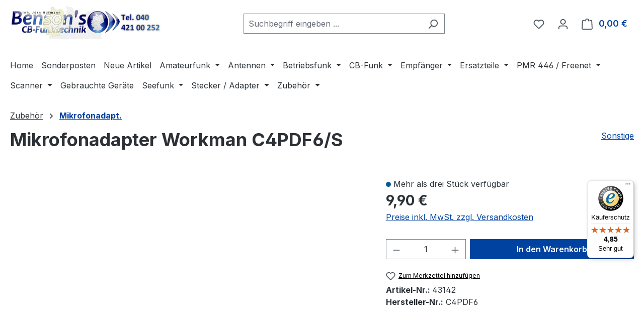

--- FILE ---
content_type: text/html; charset=UTF-8
request_url: https://www.bensons-funktechnik.de/stecker-adapter/mikrofonadapter-mikrofonstecker/mikrofonadapter-workman-c4pdf6/s.html
body_size: 23604
content:
<!DOCTYPE html>
<html lang="de-DE"
      itemscope="itemscope"
      itemtype="https://schema.org/WebPage">


        
                            
    <head>
                                    <meta charset="utf-8">
            
                            <meta name="viewport"
                      content="width=device-width, initial-scale=1, shrink-to-fit=no">
            
                            <meta name="author"
                      content="Jörn Hofmann">
                <meta name="robots"
                      content="index,follow">
                <meta name="revisit-after"
                      content="15 days">
                <meta name="keywords"
                      content="Mikrofonadapter">
                <meta name="description"
                      content=" 

Mikrofonadapter  6 pol Japan Stecker auf 4pol Japan Buchse Stabo Belegung
Pin 6 des 6-Pol Steckers ist natürlich nicht belegt, also können keine Mikrofone angeschlossen werden, die eine Spannungsversorgung über Pin 6 benötigen.
Der Clou ist, dass dies…">
            
                <meta property="og:type"
          content="product">
    <meta property="og:site_name"
          content="Benson&#039;s CB-Funktechnik">
    <meta property="og:url"
          content="https://www.bensons-funktechnik.de/stecker-adapter/mikrofonadapter-mikrofonstecker/mikrofonadapter-workman-c4pdf6/s.html">
    <meta property="og:title"
          content="Mikrofonadapter Workman C4PDF6/S | 43142">

    <meta property="og:description"
          content=" 

Mikrofonadapter  6 pol Japan Stecker auf 4pol Japan Buchse Stabo Belegung
Pin 6 des 6-Pol Steckers ist natürlich nicht belegt, also können keine Mikrofone angeschlossen werden, die eine Spannungsversorgung über Pin 6 benötigen.
Der Clou ist, dass dies…">
    <meta property="og:image"
          content="https://www.bensons-funktechnik.de/media/c3/a0/1c/1750428596/50300-1g.jpg?ts=1762867031">

            <meta property="product:brand"
              content="Sonstige">
    
            <meta property="product:price:amount"
          content="9.9">
    <meta property="product:price:currency"
          content="EUR">
    <meta property="product:product_link"
          content="https://www.bensons-funktechnik.de/stecker-adapter/mikrofonadapter-mikrofonstecker/mikrofonadapter-workman-c4pdf6/s.html">

    <meta name="twitter:card"
          content="product">
    <meta name="twitter:site"
          content="Benson&#039;s CB-Funktechnik">
    <meta name="twitter:title"
          content="Mikrofonadapter Workman C4PDF6/S | 43142">
    <meta name="twitter:description"
          content=" 

Mikrofonadapter  6 pol Japan Stecker auf 4pol Japan Buchse Stabo Belegung
Pin 6 des 6-Pol Steckers ist natürlich nicht belegt, also können keine Mikrofone angeschlossen werden, die eine Spannungsversorgung über Pin 6 benötigen.
Der Clou ist, dass dies…">
    <meta name="twitter:image"
          content="https://www.bensons-funktechnik.de/media/c3/a0/1c/1750428596/50300-1g.jpg?ts=1762867031">

                            <meta itemprop="copyrightHolder"
                      content="Benson&#039;s CB-Funktechnik">
                <meta itemprop="copyrightYear"
                      content="">
                <meta itemprop="isFamilyFriendly"
                      content="false">
                <meta itemprop="image"
                      content="https://www.bensons-funktechnik.de/media/29/74/7a/1732202140/logo.png?ts=1732202140">
            
                                            <meta name="theme-color"
                      content="#fff">
                            
                                                
                    <link rel="icon" href="https://www.bensons-funktechnik.de/media/57/03/19/1732202109/favicon-16x16.png?ts=1732202109">
        
                                <link rel="apple-touch-icon"
                  href="https://www.bensons-funktechnik.de/media/46/ca/3c/1732202306/logo-share.png?ts=1732202306">
                    
            
    
    <link rel="canonical" href="https://www.bensons-funktechnik.de/stecker-adapter/mikrofonadapter-mikrofonstecker/mikrofonadapter-workman-c4pdf6/s.html">

                    <title itemprop="name">
                    Mikrofonadapter Workman C4PDF6/S | 43142            </title>
        
                                                                        <link rel="stylesheet"
                      href="https://www.bensons-funktechnik.de/theme/6b78b6d0bf42257c035af69aa291aa8b/css/all.css?1765215123">
                                    
                    
    <script>
        window.features = JSON.parse('\u007B\u0022V6_5_0_0\u0022\u003Atrue,\u0022v6.5.0.0\u0022\u003Atrue,\u0022V6_6_0_0\u0022\u003Atrue,\u0022v6.6.0.0\u0022\u003Atrue,\u0022V6_7_0_0\u0022\u003Atrue,\u0022v6.7.0.0\u0022\u003Atrue,\u0022V6_8_0_0\u0022\u003Afalse,\u0022v6.8.0.0\u0022\u003Afalse,\u0022DISABLE_VUE_COMPAT\u0022\u003Atrue,\u0022disable.vue.compat\u0022\u003Atrue,\u0022ACCESSIBILITY_TWEAKS\u0022\u003Atrue,\u0022accessibility.tweaks\u0022\u003Atrue,\u0022TELEMETRY_METRICS\u0022\u003Afalse,\u0022telemetry.metrics\u0022\u003Afalse,\u0022FLOW_EXECUTION_AFTER_BUSINESS_PROCESS\u0022\u003Afalse,\u0022flow.execution.after.business.process\u0022\u003Afalse,\u0022PERFORMANCE_TWEAKS\u0022\u003Afalse,\u0022performance.tweaks\u0022\u003Afalse,\u0022CACHE_CONTEXT_HASH_RULES_OPTIMIZATION\u0022\u003Afalse,\u0022cache.context.hash.rules.optimization\u0022\u003Afalse,\u0022DEFERRED_CART_ERRORS\u0022\u003Afalse,\u0022deferred.cart.errors\u0022\u003Afalse,\u0022PRODUCT_ANALYTICS\u0022\u003Afalse,\u0022product.analytics\u0022\u003Afalse\u007D');
    </script>
        
                                                
                        

                                                                                                                                                                                                
    <!-- added by Trusted Shops app: Start -->
    <script src="https://integrations.etrusted.com/applications/widget.js/v2" async defer></script>
    <!-- End -->
                        
                            
            
                
                                    <script>
                    window.useDefaultCookieConsent = true;
                </script>
                    
                                <script>
                window.activeNavigationId = '01978d878d00720eb4eb2e62a13e425c';
                window.activeRoute = 'frontend.detail.page';
                window.activeRouteParameters = '\u007B\u0022_httpCache\u0022\u003Atrue,\u0022productId\u0022\u003A\u002201978d881c8373dab4f2b1f3083ceafc\u0022\u007D';
                window.router = {
                    'frontend.cart.offcanvas': '/checkout/offcanvas',
                    'frontend.cookie.offcanvas': '/cookie/offcanvas',
                    'frontend.cookie.groups': '/cookie/groups',
                    'frontend.checkout.finish.page': '/checkout/finish',
                    'frontend.checkout.info': '/widgets/checkout/info',
                    'frontend.menu.offcanvas': '/widgets/menu/offcanvas',
                    'frontend.cms.page': '/widgets/cms',
                    'frontend.cms.navigation.page': '/widgets/cms/navigation',
                    'frontend.country.country-data': '/country/country-state-data',
                    'frontend.app-system.generate-token': '/app-system/Placeholder/generate-token',
                    'frontend.gateway.context': '/gateway/context',
                    'frontend.cookie.consent.offcanvas': '/cookie/consent-offcanvas',
                    'frontend.account.login.page': '/account/login',
                    };
                window.salesChannelId = '01978d879792722db7c531c9eb64342a';
            </script>
        
                                <script>
                
                window.breakpoints = JSON.parse('\u007B\u0022xs\u0022\u003A0,\u0022sm\u0022\u003A576,\u0022md\u0022\u003A768,\u0022lg\u0022\u003A992,\u0022xl\u0022\u003A1200,\u0022xxl\u0022\u003A1400\u007D');
            </script>
        
                                    <script>
                    window.customerLoggedInState = 0;

                    window.wishlistEnabled = 1;
                </script>
                    
                                    
    
                        
    <script>
        window.validationMessages = JSON.parse('\u007B\u0022required\u0022\u003A\u0022Die\u0020Eingabe\u0020darf\u0020nicht\u0020leer\u0020sein.\u0022,\u0022email\u0022\u003A\u0022Ung\\u00fcltige\u0020E\u002DMail\u002DAdresse.\u0020Die\u0020E\u002DMail\u0020ben\\u00f6tigt\u0020das\u0020Format\u0020\\\u0022nutzer\u0040beispiel.de\\\u0022.\u0022,\u0022confirmation\u0022\u003A\u0022Ihre\u0020Eingaben\u0020sind\u0020nicht\u0020identisch.\u0022,\u0022minLength\u0022\u003A\u0022Die\u0020Eingabe\u0020ist\u0020zu\u0020kurz.\u0022,\u0022grecaptcha\u0022\u003A\u0022Bitte\u0020akzeptieren\u0020Sie\u0020die\u0020technisch\u0020erforderlichen\u0020Cookies,\u0020um\u0020die\u0020reCAPTCHA\u002D\\u00dcberpr\\u00fcfung\u0020zu\u0020erm\\u00f6glichen.\u0022\u007D');
    </script>
        
                                                            <script>
                        window.themeJsPublicPath = 'https://www.bensons-funktechnik.de/theme/6b78b6d0bf42257c035af69aa291aa8b/js/';
                    </script>
                                            <script type="text/javascript" src="https://www.bensons-funktechnik.de/theme/6b78b6d0bf42257c035af69aa291aa8b/js/storefront/storefront.js?1765215124" defer></script>
                                            <script type="text/javascript" src="https://www.bensons-funktechnik.de/theme/6b78b6d0bf42257c035af69aa291aa8b/js/swag-pay-pal/swag-pay-pal.js?1765215124" defer></script>
                                            <script type="text/javascript" src="https://www.bensons-funktechnik.de/theme/6b78b6d0bf42257c035af69aa291aa8b/js/pickware-dhl/pickware-dhl.js?1765215124" defer></script>
                                            <script type="text/javascript" src="https://www.bensons-funktechnik.de/theme/6b78b6d0bf42257c035af69aa291aa8b/js/pickware-shipping-bundle/pickware-shipping-bundle.js?1765215124" defer></script>
                                            <script type="text/javascript" src="https://www.bensons-funktechnik.de/theme/6b78b6d0bf42257c035af69aa291aa8b/js/zeobv-get-notified/zeobv-get-notified.js?1765215124" defer></script>
                                            <script type="text/javascript" src="https://www.bensons-funktechnik.de/theme/6b78b6d0bf42257c035af69aa291aa8b/js/swag-custom-notification/swag-custom-notification.js?1765215124" defer></script>
                                            <script type="text/javascript" src="https://www.bensons-funktechnik.de/theme/6b78b6d0bf42257c035af69aa291aa8b/js/benson-theme-update/benson-theme-update.js?1765215124" defer></script>
                                                        

    
        </head>

        
                                                                                                                                                                                                
    <!-- added by Trusted Shops app: Start -->
    <script src="https://integrations.etrusted.com/applications/widget.js/v2" async defer></script>
    <!-- End -->
                        
        <body class="is-ctl-product is-act-index is-active-route-frontend-detail-page">

            
                
    
    
            <div id="page-top" class="skip-to-content bg-primary-subtle text-primary-emphasis overflow-hidden" tabindex="-1">
            <div class="container skip-to-content-container d-flex justify-content-center visually-hidden-focusable">
                                                                                        <a href="#content-main" class="skip-to-content-link d-inline-flex text-decoration-underline m-1 p-2 fw-bold gap-2">
                                Zum Hauptinhalt springen
                            </a>
                                            
                                                                        <a href="#header-main-search-input" class="skip-to-content-link d-inline-flex text-decoration-underline m-1 p-2 fw-bold gap-2 d-none d-sm-block">
                                Zur Suche springen
                            </a>
                                            
                                                                        <a href="#main-navigation-menu" class="skip-to-content-link d-inline-flex text-decoration-underline m-1 p-2 fw-bold gap-2 d-none d-lg-block">
                                Zur Hauptnavigation springen
                            </a>
                                                                        </div>
        </div>
        
        
                        <noscript class="noscript-main">
                
    <div role="alert"
         aria-live="polite"
         class="alert alert-info d-flex align-items-center">

                                                                        
                                                    <span class="icon icon-info" aria-hidden="true">
                                        <svg xmlns="http://www.w3.org/2000/svg" xmlns:xlink="http://www.w3.org/1999/xlink" width="24" height="24" viewBox="0 0 24 24"><defs><path d="M12 7c.5523 0 1 .4477 1 1s-.4477 1-1 1-1-.4477-1-1 .4477-1 1-1zm1 9c0 .5523-.4477 1-1 1s-1-.4477-1-1v-5c0-.5523.4477-1 1-1s1 .4477 1 1v5zm11-4c0 6.6274-5.3726 12-12 12S0 18.6274 0 12 5.3726 0 12 0s12 5.3726 12 12zM12 2C6.4772 2 2 6.4772 2 12s4.4772 10 10 10 10-4.4772 10-10S17.5228 2 12 2z" id="icons-default-info" /></defs><use xlink:href="#icons-default-info" fill="#758CA3" fill-rule="evenodd" /></svg>
                    </span>                                                    
                                    
                    <div class="alert-content-container">
                                                    
                                                            Um unseren Shop in vollem Umfang nutzen zu können, empfehlen wir Ihnen Javascript in Ihrem Browser zu aktivieren.
                                    
                                                                </div>
            </div>
            </noscript>
        
                                
    
        <header class="header-main">
                            <div class="container">
                                    <div class="top-bar d-none d-lg-block">
        
                        </div>
    
            <div class="row align-items-center header-row">
                            <div class="col-12 col-lg-auto header-logo-col pb-sm-2 my-3 m-lg-0">
                        <div class="header-logo-main text-center">
                    <a class="header-logo-main-link"
               href="/"
               title="Zur Startseite gehen">
                                    <picture class="header-logo-picture d-block m-auto">
                                                                            
                                                                            
                                                                                    <img src="https://www.bensons-funktechnik.de/media/29/74/7a/1732202140/logo.png?ts=1732202140"
                                     alt="Zur Startseite gehen"
                                     class="img-fluid header-logo-main-img">
                                                                        </picture>
                            </a>
            </div>
                </div>
            
                            <div class="col-12 order-2 col-sm order-sm-1 header-search-col">
                    <div class="row">
                        <div class="col-sm-auto d-none d-sm-block d-lg-none">
                                                            <div class="nav-main-toggle">
                                                                            <button
                                            class="btn nav-main-toggle-btn header-actions-btn"
                                            type="button"
                                            data-off-canvas-menu="true"
                                            aria-label="Menü"
                                        >
                                                                                            <span class="icon icon-stack" aria-hidden="true">
                                        <svg xmlns="http://www.w3.org/2000/svg" xmlns:xlink="http://www.w3.org/1999/xlink" width="24" height="24" viewBox="0 0 24 24"><defs><path d="M3 13c-.5523 0-1-.4477-1-1s.4477-1 1-1h18c.5523 0 1 .4477 1 1s-.4477 1-1 1H3zm0-7c-.5523 0-1-.4477-1-1s.4477-1 1-1h18c.5523 0 1 .4477 1 1s-.4477 1-1 1H3zm0 14c-.5523 0-1-.4477-1-1s.4477-1 1-1h18c.5523 0 1 .4477 1 1s-.4477 1-1 1H3z" id="icons-default-stack" /></defs><use xlink:href="#icons-default-stack" fill="#758CA3" fill-rule="evenodd" /></svg>
                    </span>                                                                                    </button>
                                                                    </div>
                                                    </div>
                        <div class="col">
                            
    <div class="collapse"
         id="searchCollapse">
        <div class="header-search my-2 m-sm-auto">
                            <form action="/search"
                      method="get"
                      data-search-widget="true"
                      data-search-widget-options="{&quot;searchWidgetMinChars&quot;:2}"
                      data-url="/suggest?search="
                      class="header-search-form js-search-form">
                                            <div class="input-group">
                                                            <input
                                    type="search"
                                    id="header-main-search-input"
                                    name="search"
                                    class="form-control header-search-input"
                                    autocomplete="off"
                                    autocapitalize="off"
                                    placeholder="Suchbegriff eingeben ..."
                                    aria-label="Suchbegriff eingeben ..."
                                    role="combobox"
                                    aria-autocomplete="list"
                                    aria-controls="search-suggest-listbox"
                                    aria-expanded="false"
                                    aria-describedby="search-suggest-result-info"
                                    value="">
                            
                                                            <button type="submit"
                                        class="btn header-search-btn"
                                        aria-label="Suchen">
                                    <span class="header-search-icon">
                                        <span class="icon icon-search" aria-hidden="true">
                                        <svg xmlns="http://www.w3.org/2000/svg" xmlns:xlink="http://www.w3.org/1999/xlink" width="24" height="24" viewBox="0 0 24 24"><defs><path d="M10.0944 16.3199 4.707 21.707c-.3905.3905-1.0237.3905-1.4142 0-.3905-.3905-.3905-1.0237 0-1.4142L8.68 14.9056C7.6271 13.551 7 11.8487 7 10c0-4.4183 3.5817-8 8-8s8 3.5817 8 8-3.5817 8-8 8c-1.8487 0-3.551-.627-4.9056-1.6801zM15 16c3.3137 0 6-2.6863 6-6s-2.6863-6-6-6-6 2.6863-6 6 2.6863 6 6 6z" id="icons-default-search" /></defs><use xlink:href="#icons-default-search" fill="#758CA3" fill-rule="evenodd" /></svg>
                    </span>                                    </span>
                                </button>
                            
                                                            <button class="btn header-close-btn js-search-close-btn d-none"
                                        type="button"
                                        aria-label="Die Dropdown-Suche schließen">
                                    <span class="header-close-icon">
                                        <span class="icon icon-x" aria-hidden="true">
                                        <svg xmlns="http://www.w3.org/2000/svg" xmlns:xlink="http://www.w3.org/1999/xlink" width="24" height="24" viewBox="0 0 24 24"><defs><path d="m10.5858 12-7.293-7.2929c-.3904-.3905-.3904-1.0237 0-1.4142.3906-.3905 1.0238-.3905 1.4143 0L12 10.5858l7.2929-7.293c.3905-.3904 1.0237-.3904 1.4142 0 .3905.3906.3905 1.0238 0 1.4143L13.4142 12l7.293 7.2929c.3904.3905.3904 1.0237 0 1.4142-.3906.3905-1.0238.3905-1.4143 0L12 13.4142l-7.2929 7.293c-.3905.3904-1.0237.3904-1.4142 0-.3905-.3906-.3905-1.0238 0-1.4143L10.5858 12z" id="icons-default-x" /></defs><use xlink:href="#icons-default-x" fill="#758CA3" fill-rule="evenodd" /></svg>
                    </span>                                    </span>
                                </button>
                                                    </div>
                                    </form>
                    </div>
    </div>
                        </div>
                    </div>
                </div>
            
                            <div class="col-12 order-1 col-sm-auto order-sm-2 header-actions-col">
                    <div class="row g-0">
                                                    <div class="col d-sm-none">
                                <div class="menu-button">
                                                                            <button
                                            class="btn nav-main-toggle-btn header-actions-btn"
                                            type="button"
                                            data-off-canvas-menu="true"
                                            aria-label="Menü"
                                        >
                                                                                            <span class="icon icon-stack" aria-hidden="true">
                                        <svg xmlns="http://www.w3.org/2000/svg" xmlns:xlink="http://www.w3.org/1999/xlink" width="24" height="24" viewBox="0 0 24 24"><use xlink:href="#icons-default-stack" fill="#758CA3" fill-rule="evenodd" /></svg>
                    </span>                                                                                    </button>
                                                                    </div>
                            </div>
                        
                                                    <div class="col-auto d-sm-none">
                                <div class="search-toggle">
                                    <button class="btn header-actions-btn search-toggle-btn js-search-toggle-btn collapsed"
                                            type="button"
                                            data-bs-toggle="collapse"
                                            data-bs-target="#searchCollapse"
                                            aria-expanded="false"
                                            aria-controls="searchCollapse"
                                            aria-label="Suchen">
                                        <span class="icon icon-search" aria-hidden="true">
                                        <svg xmlns="http://www.w3.org/2000/svg" xmlns:xlink="http://www.w3.org/1999/xlink" width="24" height="24" viewBox="0 0 24 24"><use xlink:href="#icons-default-search" fill="#758CA3" fill-rule="evenodd" /></svg>
                    </span>                                    </button>
                                </div>
                            </div>
                        
                                                                                    <div class="col-auto">
                                    <div class="header-wishlist">
                                        <a class="btn header-wishlist-btn header-actions-btn"
                                           href="/wishlist"
                                           title="Merkzettel"
                                           aria-labelledby="wishlist-basket-live-area"
                                        >
                                                
            <span class="header-wishlist-icon">
            <span class="icon icon-heart" aria-hidden="true">
                                        <svg xmlns="http://www.w3.org/2000/svg" xmlns:xlink="http://www.w3.org/1999/xlink" width="24" height="24" viewBox="0 0 24 24"><defs><path d="M20.0139 12.2998c1.8224-1.8224 1.8224-4.7772 0-6.5996-1.8225-1.8225-4.7772-1.8225-6.5997 0L12 7.1144l-1.4142-1.4142c-1.8225-1.8225-4.7772-1.8225-6.5997 0-1.8224 1.8224-1.8224 4.7772 0 6.5996l7.519 7.519a.7.7 0 0 0 .9899 0l7.5189-7.519zm1.4142 1.4142-7.519 7.519c-1.0543 1.0544-2.7639 1.0544-3.8183 0L2.572 13.714c-2.6035-2.6035-2.6035-6.8245 0-9.428 2.6035-2.6035 6.8246-2.6035 9.4281 0 2.6035-2.6035 6.8246-2.6035 9.428 0 2.6036 2.6035 2.6036 6.8245 0 9.428z" id="icons-default-heart" /></defs><use xlink:href="#icons-default-heart" fill="#758CA3" fill-rule="evenodd" /></svg>
                    </span>        </span>
    
    
    
    <span class="badge bg-primary header-wishlist-badge"
          id="wishlist-basket"
          data-wishlist-storage="true"
          data-wishlist-storage-options="{&quot;listPath&quot;:&quot;\/wishlist\/list&quot;,&quot;mergePath&quot;:&quot;\/wishlist\/merge&quot;,&quot;pageletPath&quot;:&quot;\/wishlist\/merge\/pagelet&quot;}"
          data-wishlist-widget="true"
          data-wishlist-widget-options="{&quot;showCounter&quot;:true}"
          aria-labelledby="wishlist-basket-live-area"
    ></span>

    <span class="visually-hidden"
          id="wishlist-basket-live-area"
          data-wishlist-live-area-text="Du hast %counter% Produkte auf dem Merkzettel"
          aria-live="polite"
    ></span>
                                        </a>
                                    </div>
                                </div>
                                                    
                                                    <div class="col-auto">
                                <div class="account-menu">
                                        <div class="dropdown">
                    <button class="btn account-menu-btn header-actions-btn"
                    type="button"
                    id="accountWidget"
                    data-account-menu="true"
                    data-bs-toggle="dropdown"
                    aria-haspopup="true"
                    aria-expanded="false"
                    aria-label="Ihr Konto"
                    title="Ihr Konto">
                <span class="icon icon-avatar" aria-hidden="true">
                                        <svg xmlns="http://www.w3.org/2000/svg" xmlns:xlink="http://www.w3.org/1999/xlink" width="24" height="24" viewBox="0 0 24 24"><defs><path d="M12 3C9.7909 3 8 4.7909 8 7c0 2.2091 1.7909 4 4 4 2.2091 0 4-1.7909 4-4 0-2.2091-1.7909-4-4-4zm0-2c3.3137 0 6 2.6863 6 6s-2.6863 6-6 6-6-2.6863-6-6 2.6863-6 6-6zM4 22.099c0 .5523-.4477 1-1 1s-1-.4477-1-1V20c0-2.7614 2.2386-5 5-5h10.0007c2.7614 0 5 2.2386 5 5v2.099c0 .5523-.4477 1-1 1s-1-.4477-1-1V20c0-1.6569-1.3431-3-3-3H7c-1.6569 0-3 1.3431-3 3v2.099z" id="icons-default-avatar" /></defs><use xlink:href="#icons-default-avatar" fill="#758CA3" fill-rule="evenodd" /></svg>
                    </span>            </button>
        
                    <div class="dropdown-menu dropdown-menu-end account-menu-dropdown js-account-menu-dropdown"
                 aria-labelledby="accountWidget">
                

        
            <div class="offcanvas-header">
                            <button class="btn btn-secondary offcanvas-close js-offcanvas-close">
                                            <span class="icon icon-x icon-sm" aria-hidden="true">
                                        <svg xmlns="http://www.w3.org/2000/svg" xmlns:xlink="http://www.w3.org/1999/xlink" width="24" height="24" viewBox="0 0 24 24"><use xlink:href="#icons-default-x" fill="#758CA3" fill-rule="evenodd" /></svg>
                    </span>                    
                                            Menü schließen
                                    </button>
                    </div>
    
            <div class="offcanvas-body">
                <div class="account-menu">
                                    <div class="dropdown-header account-menu-header">
                    Ihr Konto
                </div>
                    
                                    <div class="account-menu-login">
                                            <a href="/account/login"
                           title="Anmelden"
                           class="btn btn-primary account-menu-login-button">
                            Anmelden
                        </a>
                    
                                            <div class="account-menu-register">
                            oder
                            <a href="/account/login"
                               title="Registrieren">
                                registrieren
                            </a>
                        </div>
                                    </div>
                    
                    <div class="account-menu-links">
                    <div class="header-account-menu">
        <div class="card account-menu-inner">
                                        
                                                <nav class="list-group list-group-flush account-aside-list-group">
                                                                                    <a href="/account"
                                   title="Übersicht"
                                   class="list-group-item list-group-item-action account-aside-item"
                                   >
                                    Übersicht
                                </a>
                            
                                                            <a href="/account/profile"
                                   title="Persönliches Profil"
                                   class="list-group-item list-group-item-action account-aside-item"
                                   >
                                    Persönliches Profil
                                </a>
                            
                                                                                                                            <a href="/account/address"
                                   title="Adressen"
                                   class="list-group-item list-group-item-action account-aside-item"
                                   >
                                    Adressen
                                </a>
                            
                                                            <a href="/account/order"
                                   title="Bestellungen"
                                   class="list-group-item list-group-item-action account-aside-item"
                                   >
                                    Bestellungen
                                </a>
                                                                        </nav>
                            
                                                </div>
    </div>
            </div>
            </div>
        </div>
                </div>
            </div>
                                </div>
                            </div>
                        
                                                    <div class="col-auto">
                                <div
                                    class="header-cart"
                                    data-off-canvas-cart="true"
                                >
                                    <a
                                        class="btn header-cart-btn header-actions-btn"
                                        href="/checkout/cart"
                                        data-cart-widget="true"
                                        title="Warenkorb"
                                        aria-labelledby="cart-widget-aria-label"
                                        aria-haspopup="true"
                                    >
                                            <span class="header-cart-icon">
        <span class="icon icon-bag" aria-hidden="true">
                                        <svg xmlns="http://www.w3.org/2000/svg" xmlns:xlink="http://www.w3.org/1999/xlink" width="24" height="24" viewBox="0 0 24 24"><defs><path d="M5.892 3c.5523 0 1 .4477 1 1s-.4477 1-1 1H3.7895a1 1 0 0 0-.9986.9475l-.7895 15c-.029.5515.3946 1.0221.9987 1.0525h17.8102c.5523 0 1-.4477.9986-1.0525l-.7895-15A1 1 0 0 0 20.0208 5H17.892c-.5523 0-1-.4477-1-1s.4477-1 1-1h2.1288c1.5956 0 2.912 1.249 2.9959 2.8423l.7894 15c.0035.0788.0035.0788.0042.1577 0 1.6569-1.3432 3-3 3H3c-.079-.0007-.079-.0007-.1577-.0041-1.6546-.0871-2.9253-1.499-2.8382-3.1536l.7895-15C.8775 4.249 2.1939 3 3.7895 3H5.892zm4 2c0 .5523-.4477 1-1 1s-1-.4477-1-1V3c0-1.6569 1.3432-3 3-3h2c1.6569 0 3 1.3431 3 3v2c0 .5523-.4477 1-1 1s-1-.4477-1-1V3c0-.5523-.4477-1-1-1h-2c-.5523 0-1 .4477-1 1v2z" id="icons-default-bag" /></defs><use xlink:href="#icons-default-bag" fill="#758CA3" fill-rule="evenodd" /></svg>
                    </span>    </span>
        <span class="header-cart-total d-none d-sm-inline-block ms-sm-2">
        0,00 €
    </span>

        <span
        class="visually-hidden"
        id="cart-widget-aria-label"
    >
        Warenkorb enthält 0 Positionen. Der Gesamtwert beträgt 0,00 €.
    </span>
                                    </a>
                                </div>
                            </div>
                                            </div>
                </div>
                    </div>
                    </div>
                    </header>
    
            <div class="nav-main">
                                <div class="container">
        
                    <nav class="navbar navbar-expand-lg main-navigation-menu"
                 id="main-navigation-menu"
                 itemscope="itemscope"
                 itemtype="https://schema.org/SiteNavigationElement"
                 data-navbar="true"
                 data-navbar-options="{&quot;pathIdList&quot;:[]}"
                 aria-label="Hauptnavigation">
                <div class="collapse navbar-collapse" id="main_nav">
                    <ul class="navbar-nav main-navigation-menu-list flex-wrap">
                        
                                                                                    <li class="nav-item nav-item-01978d878ce97363babbd3b1eeec75c7">
                                    <a class="nav-link main-navigation-link home-link root nav-item-01978d878ce97363babbd3b1eeec75c7-link"
                                       href="/"
                                       itemprop="url"
                                       title="Home">
                                        <span itemprop="name" class="main-navigation-link-text">Home</span>
                                    </a>
                                </li>
                                                    
                                                                                                                                                                                                                    
                                                                                                            <li class="nav-item nav-item-01978d878cf570189bbcbc1c99480fe3 ">
                                                                                            <a class="nav-link nav-item-01978d878cf570189bbcbc1c99480fe3-link root main-navigation-link p-2"
                                                   href="https://www.bensons-funktechnik.de/sonderposten/index.html"
                                                                                                                                                         itemprop="url"
                                                   title="Sonderposten"
                                                >
                                                                                                            <span itemprop="name" class="main-navigation-link-text">Sonderposten</span>
                                                                                                    </a>
                                            
                                                                                    </li>
                                                                                                                                                                                                                                                                
                                                                                                            <li class="nav-item nav-item-019bae2cc4c375b6a061b0e3e069688c ">
                                                                                            <a class="nav-link nav-item-019bae2cc4c375b6a061b0e3e069688c-link root main-navigation-link p-2"
                                                   href="https://www.bensons-funktechnik.de/Neue-Artikel/"
                                                                                                                                                         itemprop="url"
                                                   title="Neue Artikel"
                                                >
                                                                                                            <span itemprop="name" class="main-navigation-link-text">Neue Artikel</span>
                                                                                                    </a>
                                            
                                                                                    </li>
                                                                                                                                                                                                                                                                
                                                                                                            <li class="nav-item nav-item-01978d878ceb7183a1c667b314c665db dropdown position-static">
                                                                                            <a class="nav-link nav-item-01978d878ceb7183a1c667b314c665db-link root main-navigation-link p-2 dropdown-toggle"
                                                   href="https://www.bensons-funktechnik.de/amateurfunk/index.html"
                                                   data-bs-toggle="dropdown"                                                                                                      itemprop="url"
                                                   title="Amateurfunk"
                                                >
                                                                                                            <span itemprop="name" class="main-navigation-link-text">Amateurfunk</span>
                                                                                                    </a>
                                            
                                                                                                                                                <div class="dropdown-menu w-100 p-4">
                                                                
            <div class="row">
                            <div class="col">
                    <div class="navigation-flyout-category-link">
                                                                                    <a href="https://www.bensons-funktechnik.de/amateurfunk/index.html"
                                   itemprop="url"
                                   title="Amateurfunk">
                                                                            Zur Kategorie Amateurfunk
                                                                    </a>
                                                                        </div>
                </div>
            
                            <div class="col-auto">
                    <button class="navigation-flyout-close js-close-flyout-menu btn-close" aria-label="Menü schließen">
                                                                                                                            </button>
                </div>
                    </div>
    
            <div class="row navigation-flyout-content">
                            <div class="col">
                    <div class="">
                                                        
                
    <div class="row navigation-flyout-categories is-level-0">
                                                        
                            <div class="col-3 ">
                                                                        <a class="nav-item nav-item-01978d878cf570189bbcbc1c99e1dae3 nav-link nav-item-01978d878cf570189bbcbc1c99e1dae3-link navigation-flyout-link is-level-0"
                               href="https://www.bensons-funktechnik.de/amateurfunk/handgeraete/index.html"
                               itemprop="url"
                                                              title="Handgeräte">
                                <span itemprop="name">Handgeräte</span>
                            </a>
                                            
                                                                                </div>
                                                                    
                            <div class="col-3 navigation-flyout-col">
                                                                        <a class="nav-item nav-item-01978d878cf570189bbcbc1c9ba58c80 nav-link nav-item-01978d878cf570189bbcbc1c9ba58c80-link navigation-flyout-link is-level-0"
                               href="https://www.bensons-funktechnik.de/amateurfunk/kw-transceiver/index.html"
                               itemprop="url"
                                                              title="KW-Transceiver">
                                <span itemprop="name">KW-Transceiver</span>
                            </a>
                                            
                                                                                </div>
                                                                    
                            <div class="col-3 navigation-flyout-col">
                                                                        <a class="nav-item nav-item-01978d878cf6702d9adc72fce72a0622 nav-link nav-item-01978d878cf6702d9adc72fce72a0622-link navigation-flyout-link is-level-0"
                               href="https://www.bensons-funktechnik.de/amateurfunk/vhf-uhf-mobilgeraete/index.html"
                               itemprop="url"
                                                              title="VHF / UHF Mobilgeräte">
                                <span itemprop="name">VHF / UHF Mobilgeräte</span>
                            </a>
                                            
                                                                                </div>
                                                                    
                            <div class="col-3 ">
                                                                        <a class="nav-item nav-item-01978d878cf6702d9adc72fce7bfd75b nav-link nav-item-01978d878cf6702d9adc72fce7bfd75b-link navigation-flyout-link is-level-0"
                               href="https://www.bensons-funktechnik.de/amateurfunk/transceiver-10m-export/index.html"
                               itemprop="url"
                                                              title="Transceiver 10m / Export">
                                <span itemprop="name">Transceiver 10m / Export</span>
                            </a>
                                            
                                                                                </div>
                        </div>
                                            </div>
                </div>
            
                                                </div>
                                                        </div>
                                                                                                                                    </li>
                                                                                                                                                                                                                                                                
                                                                                                            <li class="nav-item nav-item-01978d878cec72b18edb67601304dddb dropdown position-static">
                                                                                            <a class="nav-link nav-item-01978d878cec72b18edb67601304dddb-link root main-navigation-link p-2 dropdown-toggle"
                                                   href="https://www.bensons-funktechnik.de/antennen/index.html"
                                                   data-bs-toggle="dropdown"                                                                                                      itemprop="url"
                                                   title="Antennen"
                                                >
                                                                                                            <span itemprop="name" class="main-navigation-link-text">Antennen</span>
                                                                                                    </a>
                                            
                                                                                                                                                <div class="dropdown-menu w-100 p-4">
                                                                
            <div class="row">
                            <div class="col">
                    <div class="navigation-flyout-category-link">
                                                                                    <a href="https://www.bensons-funktechnik.de/antennen/index.html"
                                   itemprop="url"
                                   title="Antennen">
                                                                            Zur Kategorie Antennen
                                                                    </a>
                                                                        </div>
                </div>
            
                            <div class="col-auto">
                    <button class="navigation-flyout-close js-close-flyout-menu btn-close" aria-label="Menü schließen">
                                                                                                                            </button>
                </div>
                    </div>
    
            <div class="row navigation-flyout-content">
                            <div class="col">
                    <div class="">
                                                        
                
    <div class="row navigation-flyout-categories is-level-0">
                                                        
                            <div class="col-3 ">
                                                                        <a class="nav-item nav-item-01978d878d1070e08e9a368b07bad891 nav-link nav-item-01978d878d1070e08e9a368b07bad891-link navigation-flyout-link is-level-0"
                               href="https://www.bensons-funktechnik.de/antennen/stationsantennen-cb/index.html"
                               itemprop="url"
                                                              title="Stationsantennen CB">
                                <span itemprop="name">Stationsantennen CB</span>
                            </a>
                                            
                                                                                </div>
                                                                    
                            <div class="col-3 navigation-flyout-col">
                                                                        <a class="nav-item nav-item-01978d878d1171baac37aa6630a187df nav-link nav-item-01978d878d1171baac37aa6630a187df-link navigation-flyout-link is-level-0"
                               href="https://www.bensons-funktechnik.de/antennen/stationsantennen-afu/index.html"
                               itemprop="url"
                                                              title="Stationsantennen AFU">
                                <span itemprop="name">Stationsantennen AFU</span>
                            </a>
                                            
                                                                                </div>
                                                                    
                            <div class="col-3 navigation-flyout-col">
                                                                        <a class="nav-item nav-item-01978d878d1171baac37aa663184f310 nav-link nav-item-01978d878d1171baac37aa663184f310-link navigation-flyout-link is-level-0"
                               href="https://www.bensons-funktechnik.de/antennen/mobilantennen-cb/index.html"
                               itemprop="url"
                                                              title="Mobilantennen CB">
                                <span itemprop="name">Mobilantennen CB</span>
                            </a>
                                            
                                                                            
    
    <div class="navigation-flyout-categories is-level-1">
                                                        
                            <div class="">
                                                                        <a class="nav-item nav-item-01978d878ebd70728e8c6ee62b282f32 nav-link nav-item-01978d878ebd70728e8c6ee62b282f32-link navigation-flyout-link is-level-1"
                               href="https://www.bensons-funktechnik.de/antennen/mobilantennen-cb/magnetantennen-cb/index.html"
                               itemprop="url"
                                                              title="Magnetantennen CB">
                                <span itemprop="name">Magnetantennen CB</span>
                            </a>
                                            
                                                                                </div>
                                                                    
                            <div class="navigation-flyout-col">
                                                                        <a class="nav-item nav-item-01978d878ebd70728e8c6ee62bf3b14c nav-link nav-item-01978d878ebd70728e8c6ee62bf3b14c-link navigation-flyout-link is-level-1"
                               href="https://www.bensons-funktechnik.de/antennen/mobilantennen-cb/festeinbau-cb/index.html"
                               itemprop="url"
                                                              title="Festeinbau CB">
                                <span itemprop="name">Festeinbau CB</span>
                            </a>
                                            
                                                                                </div>
                                                                    
                            <div class="navigation-flyout-col">
                                                                        <a class="nav-item nav-item-01978d878ebe71619cf1340b5d179325 nav-link nav-item-01978d878ebe71619cf1340b5d179325-link navigation-flyout-link is-level-1"
                               href="https://www.bensons-funktechnik.de/antennen/mobilantennen-cb/aufsteckantennen-cb/index.html"
                               itemprop="url"
                                                              title="Aufsteckantennen CB">
                                <span itemprop="name">Aufsteckantennen CB</span>
                            </a>
                                            
                                                                                </div>
                                                                    
                            <div class="">
                                                                        <a class="nav-item nav-item-01978d878ebe71619cf1340b5d78e770 nav-link nav-item-01978d878ebe71619cf1340b5d78e770-link navigation-flyout-link is-level-1"
                               href="https://www.bensons-funktechnik.de/antennen/mobilantennen-cb/strahler-mit-6mm-gewinde/index.html"
                               itemprop="url"
                                                              title="Strahler mit 6mm Gewinde">
                                <span itemprop="name">Strahler mit 6mm Gewinde</span>
                            </a>
                                            
                                                                                </div>
                                                                    
                            <div class="navigation-flyout-col">
                                                                        <a class="nav-item nav-item-01978d878ebe71619cf1340b5dfff0c1 nav-link nav-item-01978d878ebe71619cf1340b5dfff0c1-link navigation-flyout-link is-level-1"
                               href="https://www.bensons-funktechnik.de/antennen/mobilantennen-cb/strahler-38/index.html"
                               itemprop="url"
                                                              title="Strahler 3/8&quot;">
                                <span itemprop="name">Strahler 3/8&quot;</span>
                            </a>
                                            
                                                                                </div>
                                                                    
                            <div class="navigation-flyout-col">
                                                                        <a class="nav-item nav-item-01978d878ebf723e86c1a898473be949 nav-link nav-item-01978d878ebf723e86c1a898473be949-link navigation-flyout-link is-level-1"
                               href="https://www.bensons-funktechnik.de/antennen/mobilantennen-cb/strahler-pl/index.html"
                               itemprop="url"
                                                              title="Strahler PL">
                                <span itemprop="name">Strahler PL</span>
                            </a>
                                            
                                                                                </div>
                                                                    
                            <div class="navigation-flyout-col">
                                                                        <a class="nav-item nav-item-01978d878ebf723e86c1a89847970227 nav-link nav-item-01978d878ebf723e86c1a89847970227-link navigation-flyout-link is-level-1"
                               href="https://www.bensons-funktechnik.de/antennen/mobilantennen-cb/strahler-dv/index.html"
                               itemprop="url"
                                                              title="Strahler DV">
                                <span itemprop="name">Strahler DV</span>
                            </a>
                                            
                                                                                </div>
                        </div>
                                                            </div>
                                                                    
                            <div class="col-3 ">
                                                                        <a class="nav-item nav-item-01978d878d1171baac37aa663221cadc nav-link nav-item-01978d878d1171baac37aa663221cadc-link navigation-flyout-link is-level-0"
                               href="https://www.bensons-funktechnik.de/antennen/mobilantennen-afu/index.html"
                               itemprop="url"
                                                              title="Mobilantennen AFU">
                                <span itemprop="name">Mobilantennen AFU</span>
                            </a>
                                            
                                                                            
    
    <div class="navigation-flyout-categories is-level-1">
                                                        
                            <div class="">
                                                                        <a class="nav-item nav-item-01978d878ec0707d8b7507eb98247c84 nav-link nav-item-01978d878ec0707d8b7507eb98247c84-link navigation-flyout-link is-level-1"
                               href="https://www.bensons-funktechnik.de/antennen/mobilantennen-afu/magnetantennen-afu/index.html"
                               itemprop="url"
                                                              title="Magnetantennen AFU">
                                <span itemprop="name">Magnetantennen AFU</span>
                            </a>
                                            
                                                                                </div>
                                                                    
                            <div class="navigation-flyout-col">
                                                                        <a class="nav-item nav-item-01978d878ec0707d8b7507eb98a1adc3 nav-link nav-item-01978d878ec0707d8b7507eb98a1adc3-link navigation-flyout-link is-level-1"
                               href="https://www.bensons-funktechnik.de/antennen/mobilantennen-afu/mobilantennen-afu-strahler/index.html"
                               itemprop="url"
                                                              title="Mobilantennen AFU Strahler">
                                <span itemprop="name">Mobilantennen AFU Strahler</span>
                            </a>
                                            
                                                                                </div>
                                                                    
                            <div class="navigation-flyout-col">
                                                                        <a class="nav-item nav-item-01978d878ec0707d8b7507eb9a70d6d6 nav-link nav-item-01978d878ec0707d8b7507eb9a70d6d6-link navigation-flyout-link is-level-1"
                               href="https://www.bensons-funktechnik.de/antennen/mobilantennen-afu/aufsteckantennen-afu/index.html"
                               itemprop="url"
                                                              title="Aufsteckantennen AFU">
                                <span itemprop="name">Aufsteckantennen AFU</span>
                            </a>
                                            
                                                                                </div>
                                                                    
                            <div class="">
                                                                        <a class="nav-item nav-item-01978d878ec171c7a51cca518758af5e nav-link nav-item-01978d878ec171c7a51cca518758af5e-link navigation-flyout-link is-level-1"
                               href="https://www.bensons-funktechnik.de/antennen/mobilantennen-afu/mobilantennen-afu-komplett/index.html"
                               itemprop="url"
                                                              title="Mobilantennen AFU komplett">
                                <span itemprop="name">Mobilantennen AFU komplett</span>
                            </a>
                                            
                                                                                </div>
                        </div>
                                                            </div>
                                                                    
                            <div class="col-3 navigation-flyout-col">
                                                                        <a class="nav-item nav-item-01978d878d1171baac37aa66331e8069 nav-link nav-item-01978d878d1171baac37aa66331e8069-link navigation-flyout-link is-level-0"
                               href="https://www.bensons-funktechnik.de/antennen/betriebsfunkantennen/index.html"
                               itemprop="url"
                                                              title="Betriebsfunkantennen">
                                <span itemprop="name">Betriebsfunkantennen</span>
                            </a>
                                            
                                                                                </div>
                                                                    
                            <div class="col-3 navigation-flyout-col">
                                                                        <a class="nav-item nav-item-01978d878d1272fd81ef52dd466045d9 nav-link nav-item-01978d878d1272fd81ef52dd466045d9-link navigation-flyout-link is-level-0"
                               href="https://www.bensons-funktechnik.de/antennen/antennen-pmr-freenet/index.html"
                               itemprop="url"
                                                              title="Antennen PMR / Freenet">
                                <span itemprop="name">Antennen PMR / Freenet</span>
                            </a>
                                            
                                                                                </div>
                        </div>
                                            </div>
                </div>
            
                                                </div>
                                                        </div>
                                                                                                                                    </li>
                                                                                                                                                                                                                                                                
                                                                                                            <li class="nav-item nav-item-01978d878ced71fe9e53145050ffa1b2 dropdown position-static">
                                                                                            <a class="nav-link nav-item-01978d878ced71fe9e53145050ffa1b2-link root main-navigation-link p-2 dropdown-toggle"
                                                   href="https://www.bensons-funktechnik.de/betriebsfunk/index.html"
                                                   data-bs-toggle="dropdown"                                                                                                      itemprop="url"
                                                   title="Betriebsfunk"
                                                >
                                                                                                            <span itemprop="name" class="main-navigation-link-text">Betriebsfunk</span>
                                                                                                    </a>
                                            
                                                                                                                                                <div class="dropdown-menu w-100 p-4">
                                                                
            <div class="row">
                            <div class="col">
                    <div class="navigation-flyout-category-link">
                                                                                    <a href="https://www.bensons-funktechnik.de/betriebsfunk/index.html"
                                   itemprop="url"
                                   title="Betriebsfunk">
                                                                            Zur Kategorie Betriebsfunk
                                                                    </a>
                                                                        </div>
                </div>
            
                            <div class="col-auto">
                    <button class="navigation-flyout-close js-close-flyout-menu btn-close" aria-label="Menü schließen">
                                                                                                                            </button>
                </div>
                    </div>
    
            <div class="row navigation-flyout-content">
                            <div class="col-8 col-xl-9">
                    <div class="">
                                                        
                
    <div class="row navigation-flyout-categories is-level-0">
                                                        
                            <div class="col-4 ">
                                                                        <a class="nav-item nav-item-01978d878cf6702d9adc72fce96538c6 nav-link nav-item-01978d878cf6702d9adc72fce96538c6-link navigation-flyout-link is-level-0"
                               href="https://www.bensons-funktechnik.de/betriebsfunk/handfunkgeraete/index.html"
                               itemprop="url"
                                                              title="Handfunkgeräte">
                                <span itemprop="name">Handfunkgeräte</span>
                            </a>
                                            
                                                                                </div>
                                                                    
                            <div class="col-4 navigation-flyout-col">
                                                                        <a class="nav-item nav-item-01978d878cf770dcb3b2b8a8a37604e5 nav-link nav-item-01978d878cf770dcb3b2b8a8a37604e5-link navigation-flyout-link is-level-0"
                               href="https://www.bensons-funktechnik.de/betriebsfunk/mobilfunkgeraete/index.html"
                               itemprop="url"
                                                              title="Mobilfunkgeräte">
                                <span itemprop="name">Mobilfunkgeräte</span>
                            </a>
                                            
                                                                                </div>
                                                                    
                            <div class="col-4 navigation-flyout-col">
                                                                        <a class="nav-item nav-item-01978d878cf770dcb3b2b8a8a45a4296 nav-link nav-item-01978d878cf770dcb3b2b8a8a45a4296-link navigation-flyout-link is-level-0"
                               href="https://www.bensons-funktechnik.de/betriebsfunk/zubehoer/index.html"
                               itemprop="url"
                                                              title="Zubehör">
                                <span itemprop="name">Zubehör</span>
                            </a>
                                            
                                                                                </div>
                        </div>
                                            </div>
                </div>
            
                                                <div class="col-4 col-xl-3">
                        <div class="navigation-flyout-teaser">
                                                            <a class="navigation-flyout-teaser-image-container"
                                   href="https://www.bensons-funktechnik.de/betriebsfunk/index.html"
                                                                      title="Betriebsfunk">
                                    
                    
                        
                        
    
    
    
        
                
        
                
        
                                
                                            
                                            
                    
                
                
        
        
                                                                                                            
            
            <img src="https://www.bensons-funktechnik.de/media/4c/a4/b3/1750428674/9006e.jpg?ts=1762704710"                             srcset="https://www.bensons-funktechnik.de/thumbnail/4c/a4/b3/1750428674/9006e_1280x1280.jpg?ts=1750428686 1280w, https://www.bensons-funktechnik.de/thumbnail/4c/a4/b3/1750428674/9006e_600x600.jpg?ts=1750428686 600w, https://www.bensons-funktechnik.de/thumbnail/4c/a4/b3/1750428674/9006e_200x200.jpg?ts=1750428686 200w"                                 sizes="310px"
                                         class="navigation-flyout-teaser-image img-fluid" alt="" title="9006e" data-object-fit="cover" loading="lazy"        />
                                    </a>
                                                    </div>
                    </div>
                                    </div>
                                                        </div>
                                                                                                                                    </li>
                                                                                                                                                                                                                                                                
                                                                                                            <li class="nav-item nav-item-01978d878cef71aba7a8b3ed1c4ab069 dropdown position-static">
                                                                                            <a class="nav-link nav-item-01978d878cef71aba7a8b3ed1c4ab069-link root main-navigation-link p-2 dropdown-toggle"
                                                   href="https://www.bensons-funktechnik.de/cb-funk/index.html"
                                                   data-bs-toggle="dropdown"                                                                                                      itemprop="url"
                                                   title="CB-Funk"
                                                >
                                                                                                            <span itemprop="name" class="main-navigation-link-text">CB-Funk</span>
                                                                                                    </a>
                                            
                                                                                                                                                <div class="dropdown-menu w-100 p-4">
                                                                
            <div class="row">
                            <div class="col">
                    <div class="navigation-flyout-category-link">
                                                                                    <a href="https://www.bensons-funktechnik.de/cb-funk/index.html"
                                   itemprop="url"
                                   title="CB-Funk">
                                                                            Zur Kategorie CB-Funk
                                                                    </a>
                                                                        </div>
                </div>
            
                            <div class="col-auto">
                    <button class="navigation-flyout-close js-close-flyout-menu btn-close" aria-label="Menü schließen">
                                                                                                                            </button>
                </div>
                    </div>
    
            <div class="row navigation-flyout-content">
                            <div class="col">
                    <div class="">
                                                        
                
    <div class="row navigation-flyout-categories is-level-0">
                                                        
                            <div class="col-3 ">
                                                                        <a class="nav-item nav-item-01978d878cf770dcb3b2b8a8a55c330b nav-link nav-item-01978d878cf770dcb3b2b8a8a55c330b-link navigation-flyout-link is-level-0"
                               href="https://www.bensons-funktechnik.de/cb-funk/handfunk-cb/index.html"
                               itemprop="url"
                                                              title="Handfunk CB">
                                <span itemprop="name">Handfunk CB</span>
                            </a>
                                            
                                                                                </div>
                                                                    
                            <div class="col-3 navigation-flyout-col">
                                                                        <a class="nav-item nav-item-01978d878cf8702380d1cd53c3c6961d nav-link nav-item-01978d878cf8702380d1cd53c3c6961d-link navigation-flyout-link is-level-0"
                               href="https://www.bensons-funktechnik.de/cb-funk/mobilfunk-cb/index.html"
                               itemprop="url"
                                                              title="Mobilfunk CB">
                                <span itemprop="name">Mobilfunk CB</span>
                            </a>
                                            
                                                                            
    
    <div class="navigation-flyout-categories is-level-1">
                                                        
                            <div class="">
                                                                        <a class="nav-item nav-item-01978d878eb970fa81bb9099959af0e4 nav-link nav-item-01978d878eb970fa81bb9099959af0e4-link navigation-flyout-link is-level-1"
                               href="https://www.bensons-funktechnik.de/cb-funk/mobilfunk-cb/diverse-cb/index.html"
                               itemprop="url"
                                                              title="Diverse CB">
                                <span itemprop="name">Diverse CB</span>
                            </a>
                                            
                                                                                </div>
                                                                    
                            <div class="navigation-flyout-col">
                                                                        <a class="nav-item nav-item-01978d878eb970fa81bb9099974980c9 nav-link nav-item-01978d878eb970fa81bb9099974980c9-link navigation-flyout-link is-level-1"
                               href="https://www.bensons-funktechnik.de/cb-funk/mobilfunk-cb/midland-cb/index.html"
                               itemprop="url"
                                                              title="Midland CB">
                                <span itemprop="name">Midland CB</span>
                            </a>
                                            
                                                                                </div>
                                                                    
                            <div class="navigation-flyout-col">
                                                                        <a class="nav-item nav-item-01978d878eb970fa81bb9099991dbb92 nav-link nav-item-01978d878eb970fa81bb9099991dbb92-link navigation-flyout-link is-level-1"
                               href="https://www.bensons-funktechnik.de/cb-funk/mobilfunk-cb/albrecht-cb/index.html"
                               itemprop="url"
                                                              title="Albrecht CB">
                                <span itemprop="name">Albrecht CB</span>
                            </a>
                                            
                                                                                </div>
                                                                    
                            <div class="">
                                                                        <a class="nav-item nav-item-01978d878eba71358a6ee647591df188 nav-link nav-item-01978d878eba71358a6ee647591df188-link navigation-flyout-link is-level-1"
                               href="https://www.bensons-funktechnik.de/cb-funk/mobilfunk-cb/intekmaastti/index.html"
                               itemprop="url"
                                                              title="Intek/Maas/TTI">
                                <span itemprop="name">Intek/Maas/TTI</span>
                            </a>
                                            
                                                                                </div>
                                                                    
                            <div class="navigation-flyout-col">
                                                                        <a class="nav-item nav-item-01978d878ebb73d986f4d6bad07acfaa nav-link nav-item-01978d878ebb73d986f4d6bad07acfaa-link navigation-flyout-link is-level-1"
                               href="https://www.bensons-funktechnik.de/cb-funk/mobilfunk-cb/president-cb/index.html"
                               itemprop="url"
                                                              title="President CB">
                                <span itemprop="name">President CB</span>
                            </a>
                                            
                                                                                </div>
                                                                    
                            <div class="navigation-flyout-col">
                                                                        <a class="nav-item nav-item-01978d878ebb73d986f4d6bad2041d90 nav-link nav-item-01978d878ebb73d986f4d6bad2041d90-link navigation-flyout-link is-level-1"
                               href="https://www.bensons-funktechnik.de/cb-funk/mobilfunk-cb/stabo-cb/index.html"
                               itemprop="url"
                                                              title="Stabo CB">
                                <span itemprop="name">Stabo CB</span>
                            </a>
                                            
                                                                                </div>
                                                                    
                            <div class="navigation-flyout-col">
                                                                        <a class="nav-item nav-item-01978d878ebc739c86a4c3edb7de7671 nav-link nav-item-01978d878ebc739c86a4c3edb7de7671-link navigation-flyout-link is-level-1"
                               href="https://www.bensons-funktechnik.de/cb-funk/mobilfunk-cb/team-cb/index.html"
                               itemprop="url"
                                                              title="Team CB">
                                <span itemprop="name">Team CB</span>
                            </a>
                                            
                                                                                </div>
                        </div>
                                                            </div>
                        </div>
                                            </div>
                </div>
            
                                                </div>
                                                        </div>
                                                                                                                                    </li>
                                                                                                                                                                                                                                                                
                                                                                                            <li class="nav-item nav-item-01978d878cef71aba7a8b3ed1d998322 dropdown position-static">
                                                                                            <a class="nav-link nav-item-01978d878cef71aba7a8b3ed1d998322-link root main-navigation-link p-2 dropdown-toggle"
                                                   href="https://www.bensons-funktechnik.de/empfaenger/index.html"
                                                   data-bs-toggle="dropdown"                                                                                                      itemprop="url"
                                                   title="Empfänger"
                                                >
                                                                                                            <span itemprop="name" class="main-navigation-link-text">Empfänger</span>
                                                                                                    </a>
                                            
                                                                                                                                                <div class="dropdown-menu w-100 p-4">
                                                                
            <div class="row">
                            <div class="col">
                    <div class="navigation-flyout-category-link">
                                                                                    <a href="https://www.bensons-funktechnik.de/empfaenger/index.html"
                                   itemprop="url"
                                   title="Empfänger">
                                                                            Zur Kategorie Empfänger
                                                                    </a>
                                                                        </div>
                </div>
            
                            <div class="col-auto">
                    <button class="navigation-flyout-close js-close-flyout-menu btn-close" aria-label="Menü schließen">
                                                                                                                            </button>
                </div>
                    </div>
    
            <div class="row navigation-flyout-content">
                            <div class="col">
                    <div class="">
                                                        
                
    <div class="row navigation-flyout-categories is-level-0">
                                                        
                            <div class="col-3 ">
                                                                        <a class="nav-item nav-item-01978d878eb87336aa361ca332c5d4e7 nav-link nav-item-01978d878eb87336aa361ca332c5d4e7-link navigation-flyout-link is-level-0"
                               href="https://www.bensons-funktechnik.de/empfaenger/weltempfaenger-radios/index.html"
                               itemprop="url"
                                                              title="Weltempfänger / Radios">
                                <span itemprop="name">Weltempfänger / Radios</span>
                            </a>
                                            
                                                                                </div>
                                                                    
                            <div class="col-3 navigation-flyout-col">
                                                                        <a class="nav-item nav-item-019a6954c92971998f398b007b790d84 nav-link nav-item-019a6954c92971998f398b007b790d84-link navigation-flyout-link is-level-0"
                               href="https://www.bensons-funktechnik.de/empfaenger/sdr/index.html"
                               itemprop="url"
                                                              title="SDR">
                                <span itemprop="name">SDR</span>
                            </a>
                                            
                                                                                </div>
                        </div>
                                            </div>
                </div>
            
                                                </div>
                                                        </div>
                                                                                                                                    </li>
                                                                                                                                                                                                                                                                
                                                                                                            <li class="nav-item nav-item-01978d878cf273cfb64ed808dae3bb4b dropdown position-static">
                                                                                            <a class="nav-link nav-item-01978d878cf273cfb64ed808dae3bb4b-link root main-navigation-link p-2 dropdown-toggle"
                                                   href="https://www.bensons-funktechnik.de/ersatzteile/index.html"
                                                   data-bs-toggle="dropdown"                                                                                                      itemprop="url"
                                                   title="Ersatzteile"
                                                >
                                                                                                            <span itemprop="name" class="main-navigation-link-text">Ersatzteile</span>
                                                                                                    </a>
                                            
                                                                                                                                                <div class="dropdown-menu w-100 p-4">
                                                                
            <div class="row">
                            <div class="col">
                    <div class="navigation-flyout-category-link">
                                                                                    <a href="https://www.bensons-funktechnik.de/ersatzteile/index.html"
                                   itemprop="url"
                                   title="Ersatzteile">
                                                                            Zur Kategorie Ersatzteile
                                                                    </a>
                                                                        </div>
                </div>
            
                            <div class="col-auto">
                    <button class="navigation-flyout-close js-close-flyout-menu btn-close" aria-label="Menü schließen">
                                                                                                                            </button>
                </div>
                    </div>
    
            <div class="row navigation-flyout-content">
                            <div class="col-8 col-xl-9">
                    <div class="">
                                                        
                
    <div class="row navigation-flyout-categories is-level-0">
                                                        
                            <div class="col-4 ">
                                                                        <a class="nav-item nav-item-01978d878eb273449308d60f608f39e2 nav-link nav-item-01978d878eb273449308d60f608f39e2-link navigation-flyout-link is-level-0"
                               href="https://www.bensons-funktechnik.de/ersatzteile/antennen-diverse/index.html"
                               itemprop="url"
                                                              title="Antennen diverse">
                                <span itemprop="name">Antennen diverse</span>
                            </a>
                                            
                                                                                </div>
                                                                    
                            <div class="col-4 navigation-flyout-col">
                                                                        <a class="nav-item nav-item-01978d878eb371ecab3f92df4d4e4d20 nav-link nav-item-01978d878eb371ecab3f92df4d4e4d20-link navigation-flyout-link is-level-0"
                               href="https://www.bensons-funktechnik.de/ersatzteile/anzeigeinstrumente/index.html"
                               itemprop="url"
                                                              title="Anzeigeinstrumente">
                                <span itemprop="name">Anzeigeinstrumente</span>
                            </a>
                                            
                                                                                </div>
                                                                    
                            <div class="col-4 navigation-flyout-col">
                                                                        <a class="nav-item nav-item-01978d878eb371ecab3f92df4e9aa23c nav-link nav-item-01978d878eb371ecab3f92df4e9aa23c-link navigation-flyout-link is-level-0"
                               href="https://www.bensons-funktechnik.de/ersatzteile/potentiometer-kanalschalter-knoepfe/index.html"
                               itemprop="url"
                                                              title="Potentiometer / Kanalschalter / Knöpfe">
                                <span itemprop="name">Potentiometer / Kanalschalter / Knöpfe</span>
                            </a>
                                            
                                                                                </div>
                                                                    
                            <div class="col-4 ">
                                                                        <a class="nav-item nav-item-01978d878eb4714e8f910f4268307f78 nav-link nav-item-01978d878eb4714e8f910f4268307f78-link navigation-flyout-link is-level-0"
                               href="https://www.bensons-funktechnik.de/ersatzteile/quarze-quarz-und-keramikfilter/index.html"
                               itemprop="url"
                                                              title="Quarze, Quarz- und Keramikfilter">
                                <span itemprop="name">Quarze, Quarz- und Keramikfilter</span>
                            </a>
                                            
                                                                                </div>
                                                                    
                            <div class="col-4 navigation-flyout-col">
                                                                        <a class="nav-item nav-item-01978d878eb4714e8f910f42691948df nav-link nav-item-01978d878eb4714e8f910f42691948df-link navigation-flyout-link is-level-0"
                               href="https://www.bensons-funktechnik.de/ersatzteile/gehaeuseschalen-sets/index.html"
                               itemprop="url"
                                                              title="Gehäuseschalen Sets">
                                <span itemprop="name">Gehäuseschalen Sets</span>
                            </a>
                                            
                                                                                </div>
                                                                    
                            <div class="col-4 navigation-flyout-col">
                                                                        <a class="nav-item nav-item-01978d878eb571c492af6fc621716e30 nav-link nav-item-01978d878eb571c492af6fc621716e30-link navigation-flyout-link is-level-0"
                               href="https://www.bensons-funktechnik.de/ersatzteile/frontblenden/index.html"
                               itemprop="url"
                                                              title="Frontblenden">
                                <span itemprop="name">Frontblenden</span>
                            </a>
                                            
                                                                                </div>
                                                                    
                            <div class="col-4 navigation-flyout-col">
                                                                        <a class="nav-item nav-item-01978d878eb571c492af6fc6220c456a nav-link nav-item-01978d878eb571c492af6fc6220c456a-link navigation-flyout-link is-level-0"
                               href="https://www.bensons-funktechnik.de/ersatzteile/lautsprecher/index.html"
                               itemprop="url"
                                                              title="Lautsprecher">
                                <span itemprop="name">Lautsprecher</span>
                            </a>
                                            
                                                                                </div>
                                                                    
                            <div class="col-4 ">
                                                                        <a class="nav-item nav-item-01978d878eb672ef831f3a4d57a9c359 nav-link nav-item-01978d878eb672ef831f3a4d57a9c359-link navigation-flyout-link is-level-0"
                               href="https://www.bensons-funktechnik.de/ersatzteile/dc-buchsen-stecker-anschlusskabel/index.html"
                               itemprop="url"
                                                              title="DC-Buchsen / Stecker / Anschlusskabel">
                                <span itemprop="name">DC-Buchsen / Stecker / Anschlusskabel</span>
                            </a>
                                            
                                                                                </div>
                                                                    
                            <div class="col-4 navigation-flyout-col">
                                                                        <a class="nav-item nav-item-01978d878eb672ef831f3a4d58ff4cdd nav-link nav-item-01978d878eb672ef831f3a4d58ff4cdd-link navigation-flyout-link is-level-0"
                               href="https://www.bensons-funktechnik.de/ersatzteile/diverse-aktive-bauteile/index.html"
                               itemprop="url"
                                                              title="Diverse aktive Bauteile">
                                <span itemprop="name">Diverse aktive Bauteile</span>
                            </a>
                                            
                                                                                </div>
                                                                    
                            <div class="col-4 navigation-flyout-col">
                                                                        <a class="nav-item nav-item-01978d878eb672ef831f3a4d5a45e5aa nav-link nav-item-01978d878eb672ef831f3a4d5a45e5aa-link navigation-flyout-link is-level-0"
                               href="https://www.bensons-funktechnik.de/ersatzteile/diverse-passive-bauteile/index.html"
                               itemprop="url"
                                                              title="Diverse passive Bauteile">
                                <span itemprop="name">Diverse passive Bauteile</span>
                            </a>
                                            
                                                                                </div>
                        </div>
                                            </div>
                </div>
            
                                                <div class="col-4 col-xl-3">
                        <div class="navigation-flyout-teaser">
                                                            <a class="navigation-flyout-teaser-image-container"
                                   href="https://www.bensons-funktechnik.de/ersatzteile/index.html"
                                                                      title="Ersatzteile">
                                    
                    
                        
                        
    
    
    
        
                
        
                
        
                                
                                            
                                            
                    
                
                
        
        
                                                                                                            
            
            <img src="https://www.bensons-funktechnik.de/media/99/d9/48/1768297164/IMG_2427.JPG?ts=1768297164"                             srcset="https://www.bensons-funktechnik.de/thumbnail/99/d9/48/1768297164/IMG_2427_1440x1920.JPG?ts=1768297181 1440w, https://www.bensons-funktechnik.de/thumbnail/99/d9/48/1768297164/IMG_2427_600x800.JPG?ts=1768297181 600w, https://www.bensons-funktechnik.de/thumbnail/99/d9/48/1768297164/IMG_2427_300x400.JPG?ts=1768297181 300w"                                 sizes="310px"
                                         class="navigation-flyout-teaser-image img-fluid" alt="" data-object-fit="cover" loading="lazy"        />
                                    </a>
                                                    </div>
                    </div>
                                    </div>
                                                        </div>
                                                                                                                                    </li>
                                                                                                                                                                                                                                                                
                                                                                                            <li class="nav-item nav-item-01978d878cf370f89d1c3e768420ad69 dropdown position-static">
                                                                                            <a class="nav-link nav-item-01978d878cf370f89d1c3e768420ad69-link root main-navigation-link p-2 dropdown-toggle"
                                                   href="https://www.bensons-funktechnik.de/pmr-446-freenet/index.html"
                                                   data-bs-toggle="dropdown"                                                                                                      itemprop="url"
                                                   title="PMR 446 / Freenet"
                                                >
                                                                                                            <span itemprop="name" class="main-navigation-link-text">PMR 446 / Freenet</span>
                                                                                                    </a>
                                            
                                                                                                                                                <div class="dropdown-menu w-100 p-4">
                                                                
            <div class="row">
                            <div class="col">
                    <div class="navigation-flyout-category-link">
                                                                                    <a href="https://www.bensons-funktechnik.de/pmr-446-freenet/index.html"
                                   itemprop="url"
                                   title="PMR 446 / Freenet">
                                                                            Zur Kategorie PMR 446 / Freenet
                                                                    </a>
                                                                        </div>
                </div>
            
                            <div class="col-auto">
                    <button class="navigation-flyout-close js-close-flyout-menu btn-close" aria-label="Menü schließen">
                                                                                                                            </button>
                </div>
                    </div>
    
            <div class="row navigation-flyout-content">
                            <div class="col">
                    <div class="">
                                                        
                
    <div class="row navigation-flyout-categories is-level-0">
                                                        
                            <div class="col-3 ">
                                                                        <a class="nav-item nav-item-01978d878d0771d29454888f1d925501 nav-link nav-item-01978d878d0771d29454888f1d925501-link navigation-flyout-link is-level-0"
                               href="https://www.bensons-funktechnik.de/pmr-446-freenet/freenet/index.html"
                               itemprop="url"
                                                              title="Freenet">
                                <span itemprop="name">Freenet</span>
                            </a>
                                            
                                                                                </div>
                                                                    
                            <div class="col-3 navigation-flyout-col">
                                                                        <a class="nav-item nav-item-01978d878d0971afa31740f6a38fa4cd nav-link nav-item-01978d878d0971afa31740f6a38fa4cd-link navigation-flyout-link is-level-0"
                               href="https://www.bensons-funktechnik.de/pmr-446-freenet/alanmidland-pmr/index.html"
                               itemprop="url"
                                                              title="Alan/Midland PMR">
                                <span itemprop="name">Alan/Midland PMR</span>
                            </a>
                                            
                                                                                </div>
                                                                    
                            <div class="col-3 navigation-flyout-col">
                                                                        <a class="nav-item nav-item-01978d878d0971afa31740f6a468a629 nav-link nav-item-01978d878d0971afa31740f6a468a629-link navigation-flyout-link is-level-0"
                               href="https://www.bensons-funktechnik.de/pmr-446-freenet/albrecht-pmr/index.html"
                               itemprop="url"
                                                              title="Albrecht PMR">
                                <span itemprop="name">Albrecht PMR</span>
                            </a>
                                            
                                                                                </div>
                                                                    
                            <div class="col-3 ">
                                                                        <a class="nav-item nav-item-01978d878d0d70528edd882868f5fdc9 nav-link nav-item-01978d878d0d70528edd882868f5fdc9-link navigation-flyout-link is-level-0"
                               href="https://www.bensons-funktechnik.de/pmr-446-freenet/team-pmr/index.html"
                               itemprop="url"
                                                              title="Team PMR">
                                <span itemprop="name">Team PMR</span>
                            </a>
                                            
                                                                                </div>
                        </div>
                                            </div>
                </div>
            
                                                </div>
                                                        </div>
                                                                                                                                    </li>
                                                                                                                                                                                                                                                                
                                                                                                            <li class="nav-item nav-item-01978d878cf370f89d1c3e7684ebbb72 dropdown position-static">
                                                                                            <a class="nav-link nav-item-01978d878cf370f89d1c3e7684ebbb72-link root main-navigation-link p-2 dropdown-toggle"
                                                   href="https://www.bensons-funktechnik.de/scanner/index.html"
                                                   data-bs-toggle="dropdown"                                                                                                      itemprop="url"
                                                   title="Scanner"
                                                >
                                                                                                            <span itemprop="name" class="main-navigation-link-text">Scanner</span>
                                                                                                    </a>
                                            
                                                                                                                                                <div class="dropdown-menu w-100 p-4">
                                                                
            <div class="row">
                            <div class="col">
                    <div class="navigation-flyout-category-link">
                                                                                    <a href="https://www.bensons-funktechnik.de/scanner/index.html"
                                   itemprop="url"
                                   title="Scanner">
                                                                            Zur Kategorie Scanner
                                                                    </a>
                                                                        </div>
                </div>
            
                            <div class="col-auto">
                    <button class="navigation-flyout-close js-close-flyout-menu btn-close" aria-label="Menü schließen">
                                                                                                                            </button>
                </div>
                    </div>
    
            <div class="row navigation-flyout-content">
                            <div class="col">
                    <div class="">
                                                        
                
    <div class="row navigation-flyout-categories is-level-0">
                                                        
                            <div class="col-3 ">
                                                                        <a class="nav-item nav-item-01978d878d0f71f8ab75d386b9941fb6 nav-link nav-item-01978d878d0f71f8ab75d386b9941fb6-link navigation-flyout-link is-level-0"
                               href="https://www.bensons-funktechnik.de/scanner/zubehoer-scanner/index.html"
                               itemprop="url"
                                                              title="Zubehör Scanner">
                                <span itemprop="name">Zubehör Scanner</span>
                            </a>
                                            
                                                                                </div>
                                                                    
                            <div class="col-3 navigation-flyout-col">
                                                                        <a class="nav-item nav-item-01978d878d1070e08e9a368b05d64084 nav-link nav-item-01978d878d1070e08e9a368b05d64084-link navigation-flyout-link is-level-0"
                               href="https://www.bensons-funktechnik.de/scanner/handscanner/index.html"
                               itemprop="url"
                                                              title="Handscanner">
                                <span itemprop="name">Handscanner</span>
                            </a>
                                            
                                                                                </div>
                                                                    
                            <div class="col-3 navigation-flyout-col">
                                                                        <a class="nav-item nav-item-01978d878d1070e08e9a368b077c52af nav-link nav-item-01978d878d1070e08e9a368b077c52af-link navigation-flyout-link is-level-0"
                               href="https://www.bensons-funktechnik.de/scanner/mobil-desktop-scanner/index.html"
                               itemprop="url"
                                                              title="Mobil / Desktop Scanner">
                                <span itemprop="name">Mobil / Desktop Scanner</span>
                            </a>
                                            
                                                                                </div>
                        </div>
                                            </div>
                </div>
            
                                                </div>
                                                        </div>
                                                                                                                                    </li>
                                                                                                                                                                                                                                                                
                                                                                                            <li class="nav-item nav-item-01978d878cf370f89d1c3e76865f7497 ">
                                                                                            <a class="nav-link nav-item-01978d878cf370f89d1c3e76865f7497-link root main-navigation-link p-2"
                                                   href="https://www.bensons-funktechnik.de/gebrauchte-geraete/index.html"
                                                                                                                                                         itemprop="url"
                                                   title="Gebrauchte Geräte"
                                                >
                                                                                                            <span itemprop="name" class="main-navigation-link-text">Gebrauchte Geräte</span>
                                                                                                    </a>
                                            
                                                                                    </li>
                                                                                                                                                                                                                                                                
                                                                                                            <li class="nav-item nav-item-01978d878cf471349d8db68436a4761c dropdown position-static">
                                                                                            <a class="nav-link nav-item-01978d878cf471349d8db68436a4761c-link root main-navigation-link p-2 dropdown-toggle"
                                                   href="https://www.bensons-funktechnik.de/seefunk/index.html"
                                                   data-bs-toggle="dropdown"                                                                                                      itemprop="url"
                                                   title="Seefunk"
                                                >
                                                                                                            <span itemprop="name" class="main-navigation-link-text">Seefunk</span>
                                                                                                    </a>
                                            
                                                                                                                                                <div class="dropdown-menu w-100 p-4">
                                                                
            <div class="row">
                            <div class="col">
                    <div class="navigation-flyout-category-link">
                                                                                    <a href="https://www.bensons-funktechnik.de/seefunk/index.html"
                                   itemprop="url"
                                   title="Seefunk">
                                                                            Zur Kategorie Seefunk
                                                                    </a>
                                                                        </div>
                </div>
            
                            <div class="col-auto">
                    <button class="navigation-flyout-close js-close-flyout-menu btn-close" aria-label="Menü schließen">
                                                                                                                            </button>
                </div>
                    </div>
    
            <div class="row navigation-flyout-content">
                            <div class="col">
                    <div class="">
                                                        
                
    <div class="row navigation-flyout-categories is-level-0">
                                                        
                            <div class="col-3 ">
                                                                        <a class="nav-item nav-item-01978d878d0e704aa3f832c2d4d75834 nav-link nav-item-01978d878d0e704aa3f832c2d4d75834-link navigation-flyout-link is-level-0"
                               href="https://www.bensons-funktechnik.de/seefunk/alan-seefunk/index.html"
                               itemprop="url"
                                                              title="Alan Seefunk">
                                <span itemprop="name">Alan Seefunk</span>
                            </a>
                                            
                                                                                </div>
                                                                    
                            <div class="col-3 navigation-flyout-col">
                                                                        <a class="nav-item nav-item-01978d878d0f71f8ab75d386b83551ab nav-link nav-item-01978d878d0f71f8ab75d386b83551ab-link navigation-flyout-link is-level-0"
                               href="https://www.bensons-funktechnik.de/seefunk/stabo-seefunk/index.html"
                               itemprop="url"
                                                              title="Stabo Seefunk">
                                <span itemprop="name">Stabo Seefunk</span>
                            </a>
                                            
                                                                                </div>
                                                                    
                            <div class="col-3 navigation-flyout-col">
                                                                        <a class="nav-item nav-item-01978d878d0f71f8ab75d386b88640f7 nav-link nav-item-01978d878d0f71f8ab75d386b88640f7-link navigation-flyout-link is-level-0"
                               href="https://www.bensons-funktechnik.de/seefunk/president-seefunk/index.html"
                               itemprop="url"
                                                              title="President Seefunk">
                                <span itemprop="name">President Seefunk</span>
                            </a>
                                            
                                                                                </div>
                        </div>
                                            </div>
                </div>
            
                                                </div>
                                                        </div>
                                                                                                                                    </li>
                                                                                                                                                                                                                                                                
                                                                                                            <li class="nav-item nav-item-01978d878cf471349d8db68437f8ca74 dropdown position-static">
                                                                                            <a class="nav-link nav-item-01978d878cf471349d8db68437f8ca74-link root main-navigation-link p-2 dropdown-toggle"
                                                   href="https://www.bensons-funktechnik.de/stecker-adapter/index.html"
                                                   data-bs-toggle="dropdown"                                                                                                      itemprop="url"
                                                   title="Stecker / Adapter"
                                                >
                                                                                                            <span itemprop="name" class="main-navigation-link-text">Stecker / Adapter</span>
                                                                                                    </a>
                                            
                                                                                                                                                <div class="dropdown-menu w-100 p-4">
                                                                
            <div class="row">
                            <div class="col">
                    <div class="navigation-flyout-category-link">
                                                                                    <a href="https://www.bensons-funktechnik.de/stecker-adapter/index.html"
                                   itemprop="url"
                                   title="Stecker / Adapter">
                                                                            Zur Kategorie Stecker / Adapter
                                                                    </a>
                                                                        </div>
                </div>
            
                            <div class="col-auto">
                    <button class="navigation-flyout-close js-close-flyout-menu btn-close" aria-label="Menü schließen">
                                                                                                                            </button>
                </div>
                    </div>
    
            <div class="row navigation-flyout-content">
                            <div class="col">
                    <div class="">
                                                        
                
    <div class="row navigation-flyout-categories is-level-0">
                                                        
                            <div class="col-3 ">
                                                                        <a class="nav-item nav-item-01978d878d1272fd81ef52dd476a2d8d nav-link nav-item-01978d878d1272fd81ef52dd476a2d8d-link navigation-flyout-link is-level-0"
                               href="https://www.bensons-funktechnik.de/stecker-adapter/system-bnc-tnc/index.html"
                               itemprop="url"
                                                              title="System BNC / TNC">
                                <span itemprop="name">System BNC / TNC</span>
                            </a>
                                            
                                                                                </div>
                                                                    
                            <div class="col-3 navigation-flyout-col">
                                                                        <a class="nav-item nav-item-01978d878d1272fd81ef52dd48427098 nav-link nav-item-01978d878d1272fd81ef52dd48427098-link navigation-flyout-link is-level-0"
                               href="https://www.bensons-funktechnik.de/stecker-adapter/system-pl/index.html"
                               itemprop="url"
                                                              title="System PL">
                                <span itemprop="name">System PL</span>
                            </a>
                                            
                                                                                </div>
                                                                    
                            <div class="col-3 navigation-flyout-col">
                                                                        <a class="nav-item nav-item-01978d878d137034b12668d102d2e0d7 nav-link nav-item-01978d878d137034b12668d102d2e0d7-link navigation-flyout-link is-level-0"
                               href="https://www.bensons-funktechnik.de/stecker-adapter/system-n/index.html"
                               itemprop="url"
                                                              title="System N">
                                <span itemprop="name">System N</span>
                            </a>
                                            
                                                                                </div>
                                                                    
                            <div class="col-3 ">
                                                                        <a class="nav-item nav-item-01978d878eb0728394830ec691bce138 nav-link nav-item-01978d878eb0728394830ec691bce138-link navigation-flyout-link is-level-0"
                               href="https://www.bensons-funktechnik.de/stecker-adapter/system-sma/index.html"
                               itemprop="url"
                                                              title="System SMA">
                                <span itemprop="name">System SMA</span>
                            </a>
                                            
                                                                                </div>
                                                                    
                            <div class="col-3 navigation-flyout-col">
                                                                        <a class="nav-item nav-item-01978d878eb17125a50708b13f3c4cb8 nav-link nav-item-01978d878eb17125a50708b13f3c4cb8-link navigation-flyout-link is-level-0"
                               href="https://www.bensons-funktechnik.de/stecker-adapter/mikrofonadapter-mikrofonstecker/index.html"
                               itemprop="url"
                                                              title="Mikrofonadapter &amp; Mikrofonstecker">
                                <span itemprop="name">Mikrofonadapter &amp; Mikrofonstecker</span>
                            </a>
                                            
                                                                                </div>
                                                                    
                            <div class="col-3 navigation-flyout-col">
                                                                        <a class="nav-item nav-item-01978d878eb17125a50708b13fd4b9f8 nav-link nav-item-01978d878eb17125a50708b13fd4b9f8-link navigation-flyout-link is-level-0"
                               href="https://www.bensons-funktechnik.de/stecker-adapter/sonstige-stecker-adapter/index.html"
                               itemprop="url"
                                                              title="Sonstige Stecker &amp; Adapter">
                                <span itemprop="name">Sonstige Stecker &amp; Adapter</span>
                            </a>
                                            
                                                                                </div>
                        </div>
                                            </div>
                </div>
            
                                                </div>
                                                        </div>
                                                                                                                                    </li>
                                                                                                                                                                                                                                                                
                                                                                                            <li class="nav-item nav-item-01978d878cf471349d8db68438b7edf0 dropdown position-static">
                                                                                            <a class="nav-link nav-item-01978d878cf471349d8db68438b7edf0-link root main-navigation-link p-2 dropdown-toggle"
                                                   href="https://www.bensons-funktechnik.de/zubehoer/index.html"
                                                   data-bs-toggle="dropdown"                                                                                                      itemprop="url"
                                                   title="Zubehör"
                                                >
                                                                                                            <span itemprop="name" class="main-navigation-link-text">Zubehör</span>
                                                                                                    </a>
                                            
                                                                                                                                                <div class="dropdown-menu w-100 p-4">
                                                                
            <div class="row">
                            <div class="col">
                    <div class="navigation-flyout-category-link">
                                                                                    <a href="https://www.bensons-funktechnik.de/zubehoer/index.html"
                                   itemprop="url"
                                   title="Zubehör">
                                                                            Zur Kategorie Zubehör
                                                                    </a>
                                                                        </div>
                </div>
            
                            <div class="col-auto">
                    <button class="navigation-flyout-close js-close-flyout-menu btn-close" aria-label="Menü schließen">
                                                                                                                            </button>
                </div>
                    </div>
    
            <div class="row navigation-flyout-content">
                            <div class="col">
                    <div class="">
                                                        
                
    <div class="row navigation-flyout-categories is-level-0">
                                                        
                            <div class="col-3 ">
                                                                        <a class="nav-item nav-item-01978d878cf8702380d1cd53c4644eba nav-link nav-item-01978d878cf8702380d1cd53c4644eba-link navigation-flyout-link is-level-0"
                               href="https://www.bensons-funktechnik.de/zubehoer/antennenzubehoer-klemmfuesse-klemmhalter/index.html"
                               itemprop="url"
                                                              title="Antennenzubehör Klemmfüsse / Klemmhalter">
                                <span itemprop="name">Antennenzubehör Klemmfüsse / Klemmhalter</span>
                            </a>
                                            
                                                                                </div>
                                                                    
                            <div class="col-3 navigation-flyout-col">
                                                                        <a class="nav-item nav-item-01978d878cf970bfa31d544d3d9b9f1a nav-link nav-item-01978d878cf970bfa31d544d3d9b9f1a-link navigation-flyout-link is-level-0"
                               href="https://www.bensons-funktechnik.de/zubehoer/clips-und-mehr/index.html"
                               itemprop="url"
                                                              title="Clips und mehr">
                                <span itemprop="name">Clips und mehr</span>
                            </a>
                                            
                                                                                </div>
                                                                    
                            <div class="col-3 navigation-flyout-col">
                                                                        <a class="nav-item nav-item-01978d878cf970bfa31d544d3e9aa816 nav-link nav-item-01978d878cf970bfa31d544d3e9aa816-link navigation-flyout-link is-level-0"
                               href="https://www.bensons-funktechnik.de/zubehoer/dc-kabel/index.html"
                               itemprop="url"
                                                              title="DC-Kabel">
                                <span itemprop="name">DC-Kabel</span>
                            </a>
                                            
                                                                                </div>
                                                                    
                            <div class="col-3 ">
                                                                        <a class="nav-item nav-item-01978d878cf970bfa31d544d3fa29705 nav-link nav-item-01978d878cf970bfa31d544d3fa29705-link navigation-flyout-link is-level-0"
                               href="https://www.bensons-funktechnik.de/zubehoer/din-halterung/index.html"
                               itemprop="url"
                                                              title="DIN-Halterung">
                                <span itemprop="name">DIN-Halterung</span>
                            </a>
                                            
                                                                                </div>
                                                                    
                            <div class="col-3 navigation-flyout-col">
                                                                        <a class="nav-item nav-item-01978d878cfa7114a921b6eef2a6ec6e nav-link nav-item-01978d878cfa7114a921b6eef2a6ec6e-link navigation-flyout-link is-level-0"
                               href="https://www.bensons-funktechnik.de/zubehoer/entstoerung/index.html"
                               itemprop="url"
                                                              title="Entstörung">
                                <span itemprop="name">Entstörung</span>
                            </a>
                                            
                                                                                </div>
                                                                    
                            <div class="col-3 navigation-flyout-col">
                                                                        <a class="nav-item nav-item-01978d878cfa7114a921b6eef4674947 nav-link nav-item-01978d878cfa7114a921b6eef4674947-link navigation-flyout-link is-level-0"
                               href="https://www.bensons-funktechnik.de/zubehoer/handmikrofone-headsets/index.html"
                               itemprop="url"
                                                              title="Handmikrofone / Headsets">
                                <span itemprop="name">Handmikrofone / Headsets</span>
                            </a>
                                            
                                                                                </div>
                                                                    
                            <div class="col-3 navigation-flyout-col">
                                                                        <a class="nav-item nav-item-01978d878cfa7114a921b6eef56c686a nav-link nav-item-01978d878cfa7114a921b6eef56c686a-link navigation-flyout-link is-level-0"
                               href="https://www.bensons-funktechnik.de/zubehoer/hf-verstaerker/index.html"
                               itemprop="url"
                                                              title="HF-Verstärker">
                                <span itemprop="name">HF-Verstärker</span>
                            </a>
                                            
                                                                                </div>
                                                                    
                            <div class="col-3 ">
                                                                        <a class="nav-item nav-item-01978d878cfe731ca96b15c9c16fa3df nav-link nav-item-01978d878cfe731ca96b15c9c16fa3df-link navigation-flyout-link is-level-0"
                               href="https://www.bensons-funktechnik.de/zubehoer/lautsprecher/index.html"
                               itemprop="url"
                                                              title="Lautsprecher">
                                <span itemprop="name">Lautsprecher</span>
                            </a>
                                            
                                                                                </div>
                                                                    
                            <div class="col-3 navigation-flyout-col">
                                                                        <a class="nav-item nav-item-01978d878cfe731ca96b15c9c25e31db nav-link nav-item-01978d878cfe731ca96b15c9c25e31db-link navigation-flyout-link is-level-0"
                               href="https://www.bensons-funktechnik.de/zubehoer/magnetfuesse/index.html"
                               itemprop="url"
                                                              title="Magnetfüße">
                                <span itemprop="name">Magnetfüße</span>
                            </a>
                                            
                                                                                </div>
                                                                    
                            <div class="col-3 navigation-flyout-col">
                                                                        <a class="nav-item nav-item-01978d878cff7042bf9ee234f19cb90c nav-link nav-item-01978d878cff7042bf9ee234f19cb90c-link navigation-flyout-link is-level-0"
                               href="https://www.bensons-funktechnik.de/zubehoer/messgeraete/index.html"
                               itemprop="url"
                                                              title="Messgeräte">
                                <span itemprop="name">Messgeräte</span>
                            </a>
                                            
                                                                                </div>
                                                                    
                            <div class="col-3 navigation-flyout-col">
                                                                        <a class="nav-item nav-item-01978d878cff7042bf9ee234f35eb4e8 nav-link nav-item-01978d878cff7042bf9ee234f35eb4e8-link navigation-flyout-link is-level-0"
                               href="https://www.bensons-funktechnik.de/zubehoer/montagematerial/index.html"
                               itemprop="url"
                                                              title="Montagematerial">
                                <span itemprop="name">Montagematerial</span>
                            </a>
                                            
                                                                                </div>
                                                                    
                            <div class="col-3 ">
                                                                        <a class="nav-item nav-item-01978d878d00720eb4eb2e62a13e425c nav-link nav-item-01978d878d00720eb4eb2e62a13e425c-link navigation-flyout-link is-level-0"
                               href="https://www.bensons-funktechnik.de/zubehoer/mikrofonadapt./index.html"
                               itemprop="url"
                                                              title="Mikrofonadapt.">
                                <span itemprop="name">Mikrofonadapt.</span>
                            </a>
                                            
                                                                                </div>
                                                                    
                            <div class="col-3 navigation-flyout-col">
                                                                        <a class="nav-item nav-item-01978d878d00720eb4eb2e62a1e7bbff nav-link nav-item-01978d878d00720eb4eb2e62a1e7bbff-link navigation-flyout-link is-level-0"
                               href="https://www.bensons-funktechnik.de/zubehoer/mikrofone-sonst./index.html"
                               itemprop="url"
                                                              title="Mikrofone sonst.">
                                <span itemprop="name">Mikrofone sonst.</span>
                            </a>
                                            
                                                                                </div>
                                                                    
                            <div class="col-3 navigation-flyout-col">
                                                                        <a class="nav-item nav-item-01978d878d00720eb4eb2e62a2f75915 nav-link nav-item-01978d878d00720eb4eb2e62a2f75915-link navigation-flyout-link is-level-0"
                               href="https://www.bensons-funktechnik.de/zubehoer/mikrofone-anschluss-kenwood/index.html"
                               itemprop="url"
                                                              title="Mikrofone Anschluss Kenwood">
                                <span itemprop="name">Mikrofone Anschluss Kenwood</span>
                            </a>
                                            
                                                                                </div>
                                                                    
                            <div class="col-3 navigation-flyout-col">
                                                                        <a class="nav-item nav-item-01978d878d0172d5ab10b586e40acbc3 nav-link nav-item-01978d878d0172d5ab10b586e40acbc3-link navigation-flyout-link is-level-0"
                               href="https://www.bensons-funktechnik.de/zubehoer/mikrofone-standard-anschluss/index.html"
                               itemprop="url"
                                                              title="Mikrofone Standard Anschluss">
                                <span itemprop="name">Mikrofone Standard Anschluss</span>
                            </a>
                                            
                                                                                </div>
                                                                    
                            <div class="col-3 ">
                                                                        <a class="nav-item nav-item-01978d878d0172d5ab10b586e55951ae nav-link nav-item-01978d878d0172d5ab10b586e55951ae-link navigation-flyout-link is-level-0"
                               href="https://www.bensons-funktechnik.de/zubehoer/mikrofone-typ-m1/index.html"
                               itemprop="url"
                                                              title="Mikrofone Typ M1">
                                <span itemprop="name">Mikrofone Typ M1</span>
                            </a>
                                            
                                                                                </div>
                                                                    
                            <div class="col-3 navigation-flyout-col">
                                                                        <a class="nav-item nav-item-01978d878d0372c08cad8d7487c8bad4 nav-link nav-item-01978d878d0372c08cad8d7487c8bad4-link navigation-flyout-link is-level-0"
                               href="https://www.bensons-funktechnik.de/zubehoer/schaltnetzteile/index.html"
                               itemprop="url"
                                                              title="Schaltnetzteile">
                                <span itemprop="name">Schaltnetzteile</span>
                            </a>
                                            
                                                                                </div>
                                                                    
                            <div class="col-3 navigation-flyout-col">
                                                                        <a class="nav-item nav-item-01978d878d0372c08cad8d748af6de5b nav-link nav-item-01978d878d0372c08cad8d748af6de5b-link navigation-flyout-link is-level-0"
                               href="https://www.bensons-funktechnik.de/Zubehoer/Programmierung/"
                               itemprop="url"
                                                              title="Programmierung">
                                <span itemprop="name">Programmierung</span>
                            </a>
                                            
                                                                                </div>
                                                                    
                            <div class="col-3 navigation-flyout-col">
                                                                        <a class="nav-item nav-item-01978d878d0473deb2a3d9622cd27aac nav-link nav-item-01978d878d0473deb2a3d9622cd27aac-link navigation-flyout-link is-level-0"
                               href="https://www.bensons-funktechnik.de/zubehoer/service/index.html"
                               itemprop="url"
                                                              title="Service">
                                <span itemprop="name">Service</span>
                            </a>
                                            
                                                                                </div>
                                                                    
                            <div class="col-3 ">
                                                                        <a class="nav-item nav-item-01978d878d0473deb2a3d9622d4ec2da nav-link nav-item-01978d878d0473deb2a3d9622d4ec2da-link navigation-flyout-link is-level-0"
                               href="https://www.bensons-funktechnik.de/zubehoer/sonstiges-taschen-diverses/index.html"
                               itemprop="url"
                                                              title="Sonstiges / Taschen / Diverses">
                                <span itemprop="name">Sonstiges / Taschen / Diverses</span>
                            </a>
                                            
                                                                                </div>
                                                                    
                            <div class="col-3 navigation-flyout-col">
                                                                        <a class="nav-item nav-item-01978d878d0473deb2a3d9622e0b454f nav-link nav-item-01978d878d0473deb2a3d9622e0b454f-link navigation-flyout-link is-level-0"
                               href="https://www.bensons-funktechnik.de/zubehoer/standmikrofone/index.html"
                               itemprop="url"
                                                              title="Standmikrofone">
                                <span itemprop="name">Standmikrofone</span>
                            </a>
                                            
                                                                                </div>
                                                                    
                            <div class="col-3 navigation-flyout-col">
                                                                        <a class="nav-item nav-item-01978d878d057322bf2c7a2140e6a5fe nav-link nav-item-01978d878d057322bf2c7a2140e6a5fe-link navigation-flyout-link is-level-0"
                               href="https://www.bensons-funktechnik.de/zubehoer/taschen/index.html"
                               itemprop="url"
                                                              title="Taschen">
                                <span itemprop="name">Taschen</span>
                            </a>
                                            
                                                                                </div>
                                                                    
                            <div class="col-3 navigation-flyout-col">
                                                                        <a class="nav-item nav-item-01978d878d057322bf2c7a2141cb6238 nav-link nav-item-01978d878d057322bf2c7a2141cb6238-link navigation-flyout-link is-level-0"
                               href="https://www.bensons-funktechnik.de/zubehoer/vox-und-freisprechen/index.html"
                               itemprop="url"
                                                              title="Vox und Freisprechen">
                                <span itemprop="name">Vox und Freisprechen</span>
                            </a>
                                            
                                                                                </div>
                                                                    
                            <div class="col-3 ">
                                                                        <a class="nav-item nav-item-01978d878d0672bb9f4c16f5e8e436fa nav-link nav-item-01978d878d0672bb9f4c16f5e8e436fa-link navigation-flyout-link is-level-0"
                               href="https://www.bensons-funktechnik.de/zubehoer/antennenfuesse/index.html"
                               itemprop="url"
                                                              title="Antennenfüsse">
                                <span itemprop="name">Antennenfüsse</span>
                            </a>
                                            
                                                                                </div>
                                                                    
                            <div class="col-3 navigation-flyout-col">
                                                                        <a class="nav-item nav-item-01978d878d0672bb9f4c16f5e9ca26b2 nav-link nav-item-01978d878d0672bb9f4c16f5e9ca26b2-link navigation-flyout-link is-level-0"
                               href="https://www.bensons-funktechnik.de/zubehoer/antennenschalter/index.html"
                               itemprop="url"
                                                              title="Antennenschalter">
                                <span itemprop="name">Antennenschalter</span>
                            </a>
                                            
                                                                                </div>
                                                                    
                            <div class="col-3 navigation-flyout-col">
                                                                        <a class="nav-item nav-item-01978d878d0672bb9f4c16f5ea31043b nav-link nav-item-01978d878d0672bb9f4c16f5ea31043b-link navigation-flyout-link is-level-0"
                               href="https://www.bensons-funktechnik.de/zubehoer/stromversorgung-stecker-kupplungen/index.html"
                               itemprop="url"
                                                              title="Stromversorgung- Stecker&amp;Kupplungen">
                                <span itemprop="name">Stromversorgung- Stecker&amp;Kupplungen</span>
                            </a>
                                            
                                                                                </div>
                                                                    
                            <div class="col-3 navigation-flyout-col">
                                                                        <a class="nav-item nav-item-01978d878d0672bb9f4c16f5eb951922 nav-link nav-item-01978d878d0672bb9f4c16f5eb951922-link navigation-flyout-link is-level-0"
                               href="https://www.bensons-funktechnik.de/zubehoer/kabeldurchfuehrungen/index.html"
                               itemprop="url"
                                                              title="Kabeldurchführungen">
                                <span itemprop="name">Kabeldurchführungen</span>
                            </a>
                                            
                                                                                </div>
                        </div>
                                            </div>
                </div>
            
                                                </div>
                                                        </div>
                                                                                                                                    </li>
                                                                                                                                            </ul>
                </div>
            </nav>
            </div>
                    </div>
    
                        <div class="d-none js-navigation-offcanvas-initial-content">
                                    

        
            <div class="offcanvas-header">
                            <button class="btn btn-secondary offcanvas-close js-offcanvas-close">
                                            <span class="icon icon-x icon-sm" aria-hidden="true">
                                        <svg xmlns="http://www.w3.org/2000/svg" xmlns:xlink="http://www.w3.org/1999/xlink" width="24" height="24" viewBox="0 0 24 24"><use xlink:href="#icons-default-x" fill="#758CA3" fill-rule="evenodd" /></svg>
                    </span>                    
                                            Menü schließen
                                    </button>
                    </div>
    
            <div class="offcanvas-body">
                        <nav class="nav navigation-offcanvas-actions">
                                
                
                                
                        </nav>
    
                <div class="navigation-offcanvas-container"></div>
            </div>
                                </div>
            
        
                                        


                
            
                <main class="content-main" id="content-main">
                                    <div class="flashbags container">
                                            </div>
                
                    <div class="container-main">
                                    <div class="cms-breadcrumb container">
                    
                        
                    
        
                    <nav aria-label="breadcrumb">
                                    <ol class="breadcrumb"
                        itemscope
                        itemtype="https://schema.org/BreadcrumbList">
                                                                                                            
                                                            <li class="breadcrumb-item"
                                                                        itemprop="itemListElement"
                                    itemscope
                                    itemtype="https://schema.org/ListItem">
                                                                            <a href="https://www.bensons-funktechnik.de/zubehoer/index.html"
                                           class="breadcrumb-link "
                                           title="Zubehör"
                                                                                      itemprop="item">
                                            <link itemprop="url"
                                                  href="https://www.bensons-funktechnik.de/zubehoer/index.html">
                                            <span class="breadcrumb-title" itemprop="name">Zubehör</span>
                                        </a>
                                                                        <meta itemprop="position" content="1">
                                </li>
                            
                                                                                                                                                                        <div class="breadcrumb-placeholder" aria-hidden="true">
                                            <span class="icon icon-arrow-medium-right icon-fluid" aria-hidden="true">
                                        <svg xmlns="http://www.w3.org/2000/svg" xmlns:xlink="http://www.w3.org/1999/xlink" width="16" height="16" viewBox="0 0 16 16"><defs><path id="icons-solid-arrow-medium-right" d="M4.7071 5.2929c-.3905-.3905-1.0237-.3905-1.4142 0-.3905.3905-.3905 1.0237 0 1.4142l4 4c.3905.3905 1.0237.3905 1.4142 0l4-4c.3905-.3905.3905-1.0237 0-1.4142-.3905-.3905-1.0237-.3905-1.4142 0L8 8.5858l-3.2929-3.293z" /></defs><use transform="rotate(-90 8 8)" xlink:href="#icons-solid-arrow-medium-right" fill="#758CA3" fill-rule="evenodd" /></svg>
                    </span>                                        </div>
                                                                                                                                                                                                            
                                                            <li class="breadcrumb-item"
                                    aria-current="page"                                    itemprop="itemListElement"
                                    itemscope
                                    itemtype="https://schema.org/ListItem">
                                                                            <a href="https://www.bensons-funktechnik.de/zubehoer/mikrofonadapt./index.html"
                                           class="breadcrumb-link  is-active"
                                           title="Mikrofonadapt."
                                                                                      itemprop="item">
                                            <link itemprop="url"
                                                  href="https://www.bensons-funktechnik.de/zubehoer/mikrofonadapt./index.html">
                                            <span class="breadcrumb-title" itemprop="name">Mikrofonadapt.</span>
                                        </a>
                                                                        <meta itemprop="position" content="2">
                                </li>
                            
                                                                                                                                                                                                                                        </ol>
                            </nav>
                            </div>
            
                                            <div class="cms-page" itemscope itemtype="https://schema.org/Product">
                                            
    <div class="cms-sections">
                                            
            
            
            
                                        
                                    
                                <div class="cms-section  pos-0 cms-section-default"
                     style="">

                                <section class="cms-section-default boxed">
                                    
                
                
    
    
    
    
            
    
                
            
    <div
        class="cms-block  pos-0 cms-block-product-heading position-relative"
            >
                            
                    <div class="cms-block-container"
                 style="padding: 0 0 20px 0;">
                                    <div class="cms-block-container-row row cms-row ">
                                
            <div class="col product-heading-name-container" data-cms-element-id="01978dd6d88a704c887711f3c1573113">
                                
    <div class="cms-element-product-name">
                                                                    <h1 class="product-detail-name" itemprop="name">
                        Mikrofonadapter Workman C4PDF6/S
                    </h1>
                                                    </div>
                    </div>
    
                <div class="col-md-auto product-heading-manufacturer-logo-container" data-cms-element-id="01978dd6d88a704c887711f3c187bb17">
                                
                
    <div class="cms-element-image cms-element-manufacturer-logo">
                    
                                                <a href="https://www.bensons-funktechnik.de/"
                        class="cms-image-link product-detail-manufacturer-link"
                        target="_blank" rel="noreferrer noopener"                        title="Sonstige">
                                                                            Sonstige
                                                                        </a>
                            
                        </div>
                    </div>
    

            <div class="col-12">
                            <!-- added by Trusted Shops app: Start -->
                <div class="row">
                    <div class="col-12">
                                                                                                                                
                                                                            </div>
                </div>
                <!-- End -->
                    </div>
                        </div>
                            </div>
            </div>
                                                
                
                
    
    
    
    
            
    
                
            
    <div
        class="cms-block  pos-1 cms-block-gallery-buybox position-relative"
            >
                            
                    <div class="cms-block-container"
                 style="padding: 20px 0 0 0;">
                                    <div class="cms-block-container-row row cms-row ">
                                            
        <div class="col-lg-7 product-detail-media" data-cms-element-id="01978dd6d88b701b8210e7d4cdfed5cf">
                                            
                                    
                                                                                                            
                
        
            
    
                
                
    
        
    <div class="cms-element-image-gallery">
                    
            
                                        
            
            
                                                
    
    <a href="#content-after-target-01978dd6d88b701b8210e7d4cd699fa5" class="skip-target visually-hidden-focusable overflow-hidden">
        Bildergalerie überspringen
    </a>
                
                <div class="row gallery-slider-row is-single-image js-gallery-zoom-modal-container"
                                                                data-magnifier-options='\u007B\u0022magnifierOverGallery\u0022\u003Atrue,\u0022cursorType\u0022\u003A\u0022crosshair\u0022,\u0022keepAspectRatioOnZoom\u0022\u003Atrue\u007D'
                                                             role="region"
                     aria-label="Bildergalerie mit 1 Elementen"
                     tabindex="0"
                >
                                            <div class="gallery-slider-col col order-1 order-md-2"
                             data-zoom-modal="true">
                                                        <div class="base-slider gallery-slider has-dots-outside js-magnifier-zoom-image-container">
                                                                                                                                                        <div class="gallery-slider-single-image is-standard js-magnifier-container" style="min-height: 430px">
                                                                                                    
                                                                                                                                                                                                                                                                                                
                                                                
                                                                                                                                                                                                                                                                                                                                                
                                                                
                    
                        
                        
    
    
    
                    
                                        
            
                                                                            
        
                
        
                                
                                            
                                            
                    
                
                                    
        
        
                                                                                                            
            
            <img src="https://www.bensons-funktechnik.de/media/c3/a0/1c/1750428596/50300-1g.jpg?ts=1762867031"                             srcset="https://www.bensons-funktechnik.de/thumbnail/c3/a0/1c/1750428596/50300-1g_1280x1280.jpg?ts=1750428613 1280w, https://www.bensons-funktechnik.de/thumbnail/c3/a0/1c/1750428596/50300-1g_600x600.jpg?ts=1750428613 600w, https://www.bensons-funktechnik.de/thumbnail/c3/a0/1c/1750428596/50300-1g_200x200.jpg?ts=1750428613 200w"                                 sizes="(min-width: 1200px) 454px, (min-width: 992px) 400px, (min-width: 768px) 331px, (min-width: 576px) 767px, (min-width: 0px) 575px, 34vw"
                                         class="img-fluid gallery-slider-image magnifier-image js-magnifier-image" title="50300-1G" alt="" data-full-image="https://www.bensons-funktechnik.de/media/c3/a0/1c/1750428596/50300-1g.jpg?ts=1762867031" tabindex="0" itemprop="image primaryImageOfPage" loading="eager"        />
                                                                                                                                                                                                                                                                        </div>
                                                                                                            
                                                                                                                                </div>
                        </div>
                    
                                                                
                                                                        <div class="zoom-modal-wrapper">
                                                                    <div class="modal is-fullscreen zoom-modal js-zoom-modal no-thumbnails"
                                         data-bs-backdrop="false"
                                         data-image-zoom-modal="true"
                                         tabindex="-1"
                                         role="dialog"
                                         aria-modal="true"
                                         aria-hidden="true"
                                         aria-label="Bildergalerie mit %total% Elementen">
                                                                                    <div class="modal-dialog">
                                                                                                    <div class="modal-content">
                                                                                                                    <button type="button"
                                                                    class="btn-close close"
                                                                    data-bs-dismiss="modal"
                                                                    aria-label="Schließen">
                                                                                                                                                                                            </button>
                                                        
                                                                                                                    <div class="modal-body">

                                                                                                                                    <div class="zoom-modal-actions btn-group"
                                                                         role="group"
                                                                         aria-label="zoom actions">

                                                                                                                                                    <button type="button"
                                                                                    class="btn btn-light image-zoom-btn js-image-zoom-out"
                                                                                    aria-label="Herauszoomen">
                                                                                                                                                                    <span class="icon icon-minus-circle" aria-hidden="true">
                                        <svg xmlns="http://www.w3.org/2000/svg" xmlns:xlink="http://www.w3.org/1999/xlink" width="24" height="24" viewBox="0 0 24 24"><defs><path d="M24 12c0 6.6274-5.3726 12-12 12S0 18.6274 0 12 5.3726 0 12 0s12 5.3726 12 12zM12 2C6.4772 2 2 6.4772 2 12s4.4772 10 10 10 10-4.4772 10-10S17.5228 2 12 2zM7 13c-.5523 0-1-.4477-1-1s.4477-1 1-1h10c.5523 0 1 .4477 1 1s-.4477 1-1 1H7z" id="icons-default-minus-circle" /></defs><use xlink:href="#icons-default-minus-circle" fill="#758CA3" fill-rule="evenodd" /></svg>
                    </span>                                                                                                                                                            </button>
                                                                        
                                                                                                                                                    <button type="button"
                                                                                    class="btn btn-light image-zoom-btn js-image-zoom-reset"
                                                                                    aria-label="Zoom zurücksetzen">
                                                                                                                                                                    <span class="icon icon-screen-minimize" aria-hidden="true">
                                        <svg xmlns="http://www.w3.org/2000/svg" xmlns:xlink="http://www.w3.org/1999/xlink" width="24" height="24" viewBox="0 0 24 24"><defs><path d="M18.4142 7H22c.5523 0 1 .4477 1 1s-.4477 1-1 1h-6c-.5523 0-1-.4477-1-1V2c0-.5523.4477-1 1-1s1 .4477 1 1v3.5858l5.2929-5.293c.3905-.3904 1.0237-.3904 1.4142 0 .3905.3906.3905 1.0238 0 1.4143L18.4142 7zM17 18.4142V22c0 .5523-.4477 1-1 1s-1-.4477-1-1v-6c0-.5523.4477-1 1-1h6c.5523 0 1 .4477 1 1s-.4477 1-1 1h-3.5858l5.293 5.2929c.3904.3905.3904 1.0237 0 1.4142-.3906.3905-1.0238.3905-1.4143 0L17 18.4142zM7 5.5858V2c0-.5523.4477-1 1-1s1 .4477 1 1v6c0 .5523-.4477 1-1 1H2c-.5523 0-1-.4477-1-1s.4477-1 1-1h3.5858L.2928 1.7071C-.0975 1.3166-.0975.6834.2929.293c.3906-.3905 1.0238-.3905 1.4143 0L7 5.5858zM5.5858 17H2c-.5523 0-1-.4477-1-1s.4477-1 1-1h6c.5523 0 1 .4477 1 1v6c0 .5523-.4477 1-1 1s-1-.4477-1-1v-3.5858l-5.2929 5.293c-.3905.3904-1.0237.3904-1.4142 0-.3905-.3906-.3905-1.0238 0-1.4143L5.5858 17z" id="icons-default-screen-minimize" /></defs><use xlink:href="#icons-default-screen-minimize" fill="#758CA3" fill-rule="evenodd" /></svg>
                    </span>                                                                                                                                                            </button>
                                                                        
                                                                                                                                                    <button type="button"
                                                                                    class="btn btn-light image-zoom-btn js-image-zoom-in"
                                                                                    aria-label="Hineinzoomen">
                                                                                                                                                                    <span class="icon icon-plus-circle" aria-hidden="true">
                                        <svg xmlns="http://www.w3.org/2000/svg" xmlns:xlink="http://www.w3.org/1999/xlink" width="24" height="24" viewBox="0 0 24 24"><defs><path d="M11 11V7c0-.5523.4477-1 1-1s1 .4477 1 1v4h4c.5523 0 1 .4477 1 1s-.4477 1-1 1h-4v4c0 .5523-.4477 1-1 1s-1-.4477-1-1v-4H7c-.5523 0-1-.4477-1-1s.4477-1 1-1h4zm1-9C6.4772 2 2 6.4772 2 12s4.4772 10 10 10 10-4.4772 10-10S17.5228 2 12 2zm12 10c0 6.6274-5.3726 12-12 12S0 18.6274 0 12 5.3726 0 12 0s12 5.3726 12 12z" id="icons-default-plus-circle" /></defs><use xlink:href="#icons-default-plus-circle" fill="#758CA3" fill-rule="evenodd" /></svg>
                    </span>                                                                                                                                                            </button>
                                                                                                                                            </div>
                                                                
                                                                                                                                    <div class="gallery-slider"
                                                                         data-gallery-slider-container=true>
                                                                                                                                                                                                                                                                                                                        <div class="gallery-slider-item">
                                                                                                                                                                                    <div class="image-zoom-container"
                                                                                                 data-image-zoom="true">
                                                                                                
                                                                                                                                                                                                                                                                                                                                                                                                                                                                                                                            
                                                                                                            
        
            
            
    
    
    
                    
                
        
                
                            
                                
                                            
                                            
                    
                
                
        
        
                                                                                                            
            
            <img data-src="https://www.bensons-funktechnik.de/media/c3/a0/1c/1750428596/50300-1g.jpg?ts=1762867031"                             data-srcset="https://www.bensons-funktechnik.de/media/c3/a0/1c/1750428596/50300-1g.jpg?ts=1762867031 1281w, https://www.bensons-funktechnik.de/thumbnail/c3/a0/1c/1750428596/50300-1g_1280x1280.jpg?ts=1750428613 1280w, https://www.bensons-funktechnik.de/thumbnail/c3/a0/1c/1750428596/50300-1g_600x600.jpg?ts=1750428613 600w, https://www.bensons-funktechnik.de/thumbnail/c3/a0/1c/1750428596/50300-1g_200x200.jpg?ts=1750428613 200w"                                          class="gallery-slider-image js-image-zoom-element js-load-img" title="50300-1G" alt="" tabindex="0" loading="eager"        />
                                                                                                                                                                                                                                                                                                                                                                                                            </div>
                                                                                                                                                                                                                                                                                                                                                                                                                                                                                                                                                                </div>
                                                                                                                                                                                                                                                                                                        </div>
                                                                
                                                                                                                                                                                                                                                                </div>
                                                        
                                                                                                            </div>
                                                                                            </div>
                                                                            </div>
                                                            </div>
                                                            </div>
            
                        </div>

            <div id="content-after-target-01978dd6d88b701b8210e7d4cd699fa5"></div>
                        </div>
    
            
        <div class="col-lg-5 product-detail-buy" data-cms-element-id="01978dd6d88b701b8210e7d4ce6e7c85">
                                
    
            <div class="cms-element-buy-box"
             data-buy-box="true"
             data-buy-box-options='{&quot;elementId&quot;:&quot;01978dd6d88b701b8210e7d4ce6e7c85&quot;}'>

                                                    <div class="product-detail-buy-01978dd6d88b701b8210e7d4ce6e7c85 js-magnifier-zoom-image-container">
                                                        <div itemprop="brand" itemtype="https://schema.org/Brand" itemscope>
                        <meta itemprop="name" content="Sonstige">
                    </div>
                            
                                        
                                                <meta itemprop="mpn"
                          content="C4PDF6">
                            
                                                                                                                        <meta itemprop="weight"
                          content="0.03 kg">
                            
                                                                                    
                            
                                                                                    
                            
                                                                                    
                            
                                                
                    <div itemprop="offers"
                 itemscope
                 itemtype="https://schema.org/Offer">
                                                            <meta itemprop="url"
                              content="https://www.bensons-funktechnik.de/stecker-adapter/mikrofonadapter-mikrofonstecker/mikrofonadapter-workman-c4pdf6/s.html">
                    
                                                                
                                            <meta itemprop="priceCurrency"
                              content="EUR">
                    
                                                <div class="product-detail-price-container">
                                        
        
        <meta itemprop="price"
              content="9.9">

        
                         <p class="product-detail-stock" style="margin-bottom:0rem;">
                            <span class="delivery-status-indicator bg-info"></span>Mehr als drei Stück verfügbar
                    </p>
    
                
    <p class="product-detail-price">
        9,90 €
    </p>

    
    
                                    </div>
                    

    
                                
                    
    
                                            <div class="product-detail-tax-container">
                                                                                        
                            <p class="product-detail-tax">
                                                                    
                                    <button class="btn btn-link-inline product-detail-tax-link"
                                            type="button"
                                            data-ajax-modal="true"
                                            data-url="/widgets/cms/0190790f71f372668b57538baed1c398">
                                        Preise inkl. MwSt. zzgl. Versandkosten
                                    </button>
                                                            </p>
                        </div>
                    
                                                                
                                            <div class="product-detail-delivery-information">
                                
                    
    <div class="product-delivery-information">
        
                                </div>
                        </div>
                                    
                                                    
                                                                        <div class="product-detail-form-container">
                            
    <form
        id="productDetailPageBuyProductForm"
        action="/checkout/line-item/add"
        method="post"
        class="buy-widget"
        data-add-to-cart="true">

                        
                                        <div class="row g-2 buy-widget-container">
                                                                        <fieldset class="col-4 d-flex justify-content-end">
                                                                    <legend class="form-label visually-hidden">
                                        Produkt Anzahl: Gib den gewünschten Wert ein oder benutze die Schaltflächen um die Anzahl zu erhöhen oder zu reduzieren.
                                    </legend>

                                    <div id="product-detail-quantity-group-01978d881c8373dab4f2b1f3083ceafc" class="input-group product-detail-quantity-group quantity-selector-group" data-quantity-selector="true">
                                        <button type="button" class="btn btn-outline-light btn-minus js-btn-minus" aria-label="Anzahl verringern">
                                            <span class="icon icon-minus icon-xs" aria-hidden="true">
                                        <svg xmlns="http://www.w3.org/2000/svg" xmlns:xlink="http://www.w3.org/1999/xlink" width="24" height="24" viewBox="0 0 24 24"><defs><path id="icons-default-minus" d="M3 13h18c.5523 0 1-.4477 1-1s-.4477-1-1-1H3c-.5523 0-1 .4477-1 1s.4477 1 1 1z" /></defs><use xlink:href="#icons-default-minus" fill="#758CA3" fill-rule="evenodd" /></svg>
                    </span>                                        </button>
                                        <input
                                            type="number"
                                            name="lineItems[01978d881c8373dab4f2b1f3083ceafc][quantity]"
                                            class="form-control js-quantity-selector quantity-selector-group-input"
                                            min="1"
                                            max="7"
                                            step="1"
                                            value="1"
                                            aria-label="Anzahl"
                                        />
                                        <button type="button" class="btn btn-outline-light btn-plus js-btn-plus" aria-label="Anzahl erhöhen">
                                            <span class="icon icon-plus icon-xs" aria-hidden="true">
                                        <svg xmlns="http://www.w3.org/2000/svg" xmlns:xlink="http://www.w3.org/1999/xlink" width="24" height="24" viewBox="0 0 24 24"><defs><path d="M11 11V3c0-.5523.4477-1 1-1s1 .4477 1 1v8h8c.5523 0 1 .4477 1 1s-.4477 1-1 1h-8v8c0 .5523-.4477 1-1 1s-1-.4477-1-1v-8H3c-.5523 0-1-.4477-1-1s.4477-1 1-1h8z" id="icons-default-plus" /></defs><use xlink:href="#icons-default-plus" fill="#758CA3" fill-rule="evenodd" /></svg>
                    </span>                                        </button>
                                                                            </div>

                                                                                                                <div
                                            class="quantity-area-live visually-hidden"
                                            aria-live="polite"
                                            aria-atomic="true"
                                            data-aria-live-text="Anzahl für %product% ist %quantity%."
                                            data-aria-live-product-name="Mikrofonadapter Workman C4PDF6/S">
                                                                                    </div>
                                                                                                </fieldset>
                                            
                                                                    <input type="hidden"
                               name="redirectTo"
                               value="frontend.detail.page">

                        <input type="hidden"
                               name="redirectParameters"
                               data-redirect-parameters="true"
                               value="{&quot;productId&quot;:&quot;01978d881c8373dab4f2b1f3083ceafc&quot;}">
                    
                                            <input type="hidden"
                               name="lineItems[01978d881c8373dab4f2b1f3083ceafc][id]"
                               value="01978d881c8373dab4f2b1f3083ceafc">
                        <input type="hidden"
                               name="lineItems[01978d881c8373dab4f2b1f3083ceafc][type]"
                               value="product">
                        <input type="hidden"
                               name="lineItems[01978d881c8373dab4f2b1f3083ceafc][referencedId]"
                               value="01978d881c8373dab4f2b1f3083ceafc">
                        <input type="hidden"
                               name="lineItems[01978d881c8373dab4f2b1f3083ceafc][stackable]"
                               value="1">
                        <input type="hidden"
                               name="lineItems[01978d881c8373dab4f2b1f3083ceafc][removable]"
                               value="1">
                    
                                            <input type="hidden"
                               name="product-name"
                               value="Mikrofonadapter Workman C4PDF6/S">
                        <input type="hidden"
                               name="brand-name"
                               value="Sonstige">
                    
                                            <div class="col-8">
                                                            <div class="d-grid">
                                    <button class="btn btn-primary btn-buy"
                                            type="submit"
                                            title="In den Warenkorb"
                                            aria-label="In den Warenkorb">
                                        In den Warenkorb
                                    </button>
                                </div>
                                                    </div>
                                    </div>
                    

            
        
                                            
                
                
                                    <div class="row g-2 mt-0 justify-content-end">
                            <div class="col-8"
         data-swag-paypal-express-button="true"
         data-swag-pay-pal-express-button-options="{&quot;extensions&quot;:[],&quot;clientId&quot;:&quot;AfmtX0epwKKd8-5807_v4pGyGPNctg7JXxreQgZO40ddbp9CBAqVcr58vEzJ6CQE-T00nbA173wzvUPj&quot;,&quot;merchantPayerId&quot;:&quot;74Z5EV56M7XN2&quot;,&quot;partnerAttributionId&quot;:&quot;shopwareAG_Cart_Shopware6_PPCP&quot;,&quot;languageIso&quot;:&quot;de_DE&quot;,&quot;currency&quot;:&quot;EUR&quot;,&quot;intent&quot;:&quot;capture&quot;,&quot;productDetailEnabled&quot;:true,&quot;offCanvasEnabled&quot;:true,&quot;loginEnabled&quot;:false,&quot;listingEnabled&quot;:false,&quot;cartEnabled&quot;:true,&quot;buttonColor&quot;:&quot;gold&quot;,&quot;buttonShape&quot;:&quot;sharp&quot;,&quot;addProductToCart&quot;:true,&quot;contextSwitchUrl&quot;:&quot;\/paypal\/express\/prepare-cart&quot;,&quot;payPalPaymentMethodId&quot;:&quot;01915a41b7f7737c84f91cccad298f8e&quot;,&quot;createOrderUrl&quot;:&quot;\/paypal\/express\/create-order&quot;,&quot;prepareCheckoutUrl&quot;:&quot;\/paypal\/express\/prepare-checkout&quot;,&quot;checkoutConfirmUrl&quot;:&quot;https:\/\/www.bensons-funktechnik.de\/checkout\/confirm?isPayPalExpressCheckout=1&quot;,&quot;handleErrorUrl&quot;:&quot;\/paypal\/handle-error&quot;,&quot;cancelRedirectUrl&quot;:&quot;\/checkout\/cart&quot;,&quot;showPayLater&quot;:true,&quot;fundingSources&quot;:[&quot;paypal&quot;,&quot;paylater&quot;,&quot;venmo&quot;]}">
    </div>
                    </div>
                            
                </form>
                        </div>
                                    
                </div>
        
                                                
        
        <div class="product-wishlist">
                            <button
                    class="product-wishlist-01978d881c8373dab4f2b1f3083ceafc product-wishlist-action product-wishlist-not-added product-wishlist-loading z-2"
                    title="Zum Merkzettel hinzufügen"
                    data-add-to-wishlist="true"
                    data-add-to-wishlist-options="{&quot;productId&quot;:&quot;01978d881c8373dab4f2b1f3083ceafc&quot;,&quot;router&quot;:{&quot;add&quot;:{&quot;afterLoginPath&quot;:&quot;\/wishlist\/add-after-login\/01978d881c8373dab4f2b1f3083ceafc&quot;,&quot;path&quot;:&quot;\/wishlist\/add\/01978d881c8373dab4f2b1f3083ceafc&quot;},&quot;remove&quot;:{&quot;path&quot;:&quot;\/wishlist\/remove\/01978d881c8373dab4f2b1f3083ceafc&quot;}},&quot;texts&quot;:{&quot;add&quot;:&quot;Zum Merkzettel hinzuf\u00fcgen&quot;,&quot;remove&quot;:&quot;Vom Merkzettel entfernen&quot;}}"
                >
                                            <span class="icon icon-heart-fill icon-sm icon-wishlist icon-wishlist-added" aria-hidden="true">
                                        <svg xmlns="http://www.w3.org/2000/svg" xmlns:xlink="http://www.w3.org/1999/xlink" width="24" height="24" viewBox="0 0 24 24"><defs><path d="m21.428 13.714-7.519 7.519a2.7 2.7 0 0 1-3.818 0l-7.52-7.519A6.667 6.667 0 1 1 12 4.286a6.667 6.667 0 1 1 9.428 9.428z" id="icons-default-heart-fill" /></defs><use xlink:href="#icons-default-heart-fill" fill="#758CA3" fill-rule="evenodd" /></svg>
                    </span>                        <span class="icon icon-heart icon-sm icon-wishlist icon-wishlist-not-added" aria-hidden="true">
                                        <svg xmlns="http://www.w3.org/2000/svg" xmlns:xlink="http://www.w3.org/1999/xlink" width="24" height="24" viewBox="0 0 24 24"><defs><path d="M20.0139 12.2998c1.8224-1.8224 1.8224-4.7772 0-6.5996-1.8225-1.8225-4.7772-1.8225-6.5997 0L12 7.1144l-1.4142-1.4142c-1.8225-1.8225-4.7772-1.8225-6.5997 0-1.8224 1.8224-1.8224 4.7772 0 6.5996l7.519 7.519a.7.7 0 0 0 .9899 0l7.5189-7.519zm1.4142 1.4142-7.519 7.519c-1.0543 1.0544-2.7639 1.0544-3.8183 0L2.572 13.714c-2.6035-2.6035-2.6035-6.8245 0-9.428 2.6035-2.6035 6.8246-2.6035 9.4281 0 2.6035-2.6035 6.8246-2.6035 9.428 0 2.6036 2.6035 2.6036 6.8245 0 9.428z" id="icons-default-heart" /></defs><use xlink:href="#icons-default-heart" fill="#758CA3" fill-rule="evenodd" /></svg>
                    </span>
                                                    <span class="product-wishlist-btn-content product-wishlist-btn-content-sm">
                                Zum Merkzettel hinzufügen
                            </span>
                                                            </button>
                    </div>
                        
            <div class="product-detail-ordernumber-container">
                                     <span class="product-detail-ordernumber-label">
                    Artikel-Nr.:
                </span>
            
                            <meta itemprop="productID"
                      content="01978d881c8373dab4f2b1f3083ceafc">
                <span class="product-detail-ordernumber"
                      itemprop="sku">
                    43142
                </span>
                            
                    <div class="product-detail-mpn">
                <span class="product-detail-ordernumber-label">Hersteller-Nr.:</span>
                <span class="product-detail-ordernumber">C4PDF6</span>
            </div>
        
             </div>
    </div>
                                    </div>
                        </div>
                        </div>
                            </div>
            </div>
                                                
                
                
    
    
    
    
            
    
                
            
    <div
        class="cms-block  pos-2 cms-block-product-description-reviews position-relative"
            >
                            
                    <div class="cms-block-container"
                 style="padding: 20px 0 20px 0;">
                                    <div class="cms-block-container-row row cms-row ">
                            
    <div class="col-12" data-cms-element-id="01978dd6d88b701b8210e7d4cfa17efd">
                                                    
            <div class="product-detail-tabs cms-element-product-description-reviews">
                            <div class="card card-tabs">
                                            <div class="cms-card-header card-header product-detail-tab-navigation product-description-reviews-tab-navigation">
                              <ul class="nav nav-tabs product-detail-tab-navigation-list"
      id="product-detail-tabs"
      role="tablist">

              <li class="nav-item">
        <a class="nav-link active product-detail-tab-navigation-link description-tab"
           id="description-tab-01978d881c8373dab4f2b1f3083ceafc"
           data-bs-toggle="tab"
           data-off-canvas-tabs="true"
           href="#description-tab-01978d881c8373dab4f2b1f3083ceafc-pane"
           role="tab"
           aria-controls="description-tab-01978d881c8373dab4f2b1f3083ceafc-pane"
           aria-selected="true">
          <span>Beschreibung</span>
          <span class="product-detail-tab-navigation-icon">
            <span class="icon icon-arrow-medium-right" aria-hidden="true">
                                        <svg xmlns="http://www.w3.org/2000/svg" xmlns:xlink="http://www.w3.org/1999/xlink" width="16" height="16" viewBox="0 0 16 16"><use transform="rotate(-90 8 8)" xlink:href="#icons-solid-arrow-medium-right" fill="#758CA3" fill-rule="evenodd" /></svg>
                    </span>          </span>
        </a>
      </li>
    
                  
          </ul>
                        </div>
                    
                                            <div class="product-detail-tabs-content card-body">
                              <div class="tab-content">
              <div class="tab-pane fade show active"
           id="description-tab-01978d881c8373dab4f2b1f3083ceafc-pane"
           role="tabpanel"
           aria-labelledby="description-tab-01978d881c8373dab4f2b1f3083ceafc">
        

        
            <div class="offcanvas-header">
                            <button class="btn btn-secondary offcanvas-close js-offcanvas-close">
                                            <span class="icon icon-x icon-sm" aria-hidden="true">
                                        <svg xmlns="http://www.w3.org/2000/svg" xmlns:xlink="http://www.w3.org/1999/xlink" width="24" height="24" viewBox="0 0 24 24"><defs><path d="m10.5858 12-7.293-7.2929c-.3904-.3905-.3904-1.0237 0-1.4142.3906-.3905 1.0238-.3905 1.4143 0L12 10.5858l7.2929-7.293c.3905-.3904 1.0237-.3904 1.4142 0 .3905.3906.3905 1.0238 0 1.4143L13.4142 12l7.293 7.2929c.3904.3905.3904 1.0237 0 1.4142-.3906.3905-1.0238.3905-1.4143 0L12 13.4142l-7.2929 7.293c-.3905.3904-1.0237.3904-1.4142 0-.3905-.3906-.3905-1.0238 0-1.4143L10.5858 12z" id="icons-default-x" /></defs><use xlink:href="#icons-default-x" fill="#758CA3" fill-rule="evenodd" /></svg>
                    </span>                    
                                            Menü schließen
                                    </button>
                    </div>
    
            <div class="offcanvas-body">
                        <div class="product-detail-description tab-pane-container">
                            <h2 class="product-detail-description-title">
                    Produktinformationen "Mikrofonadapter Workman C4PDF6/S"
                </h2>
            
                                                <div class="product-detail-description-text"
                         itemprop="description">
                        <div class="content--title"> </div>
<div class="product--description">
<p>Mikrofonadapter  6 pol Japan Stecker auf 4pol Japan Buchse Stabo Belegung</p>
<p>Pin 6 des 6-Pol Steckers ist natürlich nicht belegt, also können keine Mikrofone angeschlossen werden, die eine Spannungsversorgung über Pin 6 benötigen.</p>
<p>Der Clou ist, dass dieser Adapter quasi aus "einem Guss" besteht..</p>
</div>
<div class="content--title"> </div>
                    </div>
                
                                                        

        
    
    
                        <!-- added by Trusted Shops app: Start -->
            <div class="row">
                <div class="col-12">
                    
                    
                                                                    </div>
            </div>
                <!-- End -->
                        </div>
            </div>
            <div class="product-detail-gpsr-data mt-4">
          <div class="content--title">Angaben und Herstellerinformationen gemäß EU 2023/988 Produktsicherheitsverordnung (GPSR), Art. 19</div>
          <p>
            Produkt: Mikrofonadapter Workman C4PDF6/S<br>
            Artikel-Nr.: 43142<br>
            Hersteller: Sonstige
          </p>
                    <div class="manufacturer-description">
            <p></p>
<p class="MsoNormal"><strong>Herstellername: Sonstige</strong></p>
<p class="MsoNormal"><strong>Benson´s CB-Funktechnik<br /></strong></p>
<p class="MsoNormal"><strong>Adresse: Georgswerder Bogen 12, 21109 Hamburg, Deutschland</strong></p>
<p class="MsoNormal"><strong>Webseite: https://www.bensons-funktechnik.de/</strong></p>
<p class="MsoNormal"><strong>Verantwortliche Person: Jörn Hofmann</strong></p>
<p class="MsoNormal"><strong>Tel. 040 42100252</strong></p>
<p class="MsoNormal"><strong>Info@bensons-funktechnik.de</strong></p>
          </div>
             </div>
      </div>
    
                  
          </div>
                        </div>
                                    </div>
                    </div>
                </div>
                    </div>
                            </div>
            </div>
                                                
                
                
    
    
    
    
            
    
                
            
    <div
        class="cms-block  pos-3 cms-block-cross-selling position-relative"
            >
                            
                    <div class="cms-block-container"
                 style="padding: 20px 20px 20px 20px;">
                                    <div class="cms-block-container-row row cms-row ">
                                        <div class="col-12" data-cms-element-id="01996362422a7e768d360d87e667d2e0">
                                            
                        </div>
                    </div>
                            </div>
            </div>
                        </section>
                </div>
            

                            </div>
                                    </div>
                        </div>
            </main>
        

    
    
                        <footer class="footer-main">
                        <div class="container">
                    <div
                id="footerColumns"
                class="row footer-columns"
                data-collapse-footer-columns="true"
                role="list"
            >
                                    <div class="col-md-4 footer-column js-footer-column">
                                                    <div class="footer-column-headline footer-headline js-footer-column-headline"
                                 id="collapseFooterHotlineTitle"
                                 role="listitem">
                                Service-Hotline

                                                                    <button class="footer-column-toggle btn btn-link btn-link-inline js-collapse-footer-column-trigger"
                                            data-bs-target="#collapseFooterHotline"
                                            data-bs-toggle="collapse"
                                            aria-controls="collapseFooterHotline"
                                            aria-labelledby="collapseFooterHotlineTitle"
                                            aria-expanded="true">

                                        <span class="icon icon-plus icon-footer-plus" aria-hidden="true">
                                        <svg xmlns="http://www.w3.org/2000/svg" xmlns:xlink="http://www.w3.org/1999/xlink" width="24" height="24" viewBox="0 0 24 24"><defs><path d="M11 11V3c0-.5523.4477-1 1-1s1 .4477 1 1v8h8c.5523 0 1 .4477 1 1s-.4477 1-1 1h-8v8c0 .5523-.4477 1-1 1s-1-.4477-1-1v-8H3c-.5523 0-1-.4477-1-1s.4477-1 1-1h8z" id="icons-default-plus" /></defs><use xlink:href="#icons-default-plus" fill="#758CA3" fill-rule="evenodd" /></svg>
                    </span>
                                        <span class="icon icon-minus icon-footer-minus" aria-hidden="true">
                                        <svg xmlns="http://www.w3.org/2000/svg" xmlns:xlink="http://www.w3.org/1999/xlink" width="24" height="24" viewBox="0 0 24 24"><defs><path id="icons-default-minus" d="M3 13h18c.5523 0 1-.4477 1-1s-.4477-1-1-1H3c-.5523 0-1 .4477-1 1s.4477 1 1 1z" /></defs><use xlink:href="#icons-default-minus" fill="#758CA3" fill-rule="evenodd" /></svg>
                    </span>                                    </button>
                                                            </div>
                        
                                                    
                            <div id="collapseFooterHotline"
                                 class="footer-column-content collapse js-footer-column-content footer-contact mb-4 mb-md-0"
                                 aria-labelledby="collapseFooterHotlineTitle"
                                 role="listitem">

                                <div class="footer-column-content-inner">
                                    <p class="footer-contact-hotline">
                                        Telefonische Unterstützung und Beratung unter: <a href="tel:+494042100252">040 421 00 252</a> Mo-Do: 08:30 - 17:00 Uhr<br />Freitags: 08:30 - 16:00 Uhr<br />Samstags geschlossen
                                    </p>
                                </div>

                                <div class="footer-contact-form">
                                                                                                            
                                                                                                                                                                                                                                                                                                                                                                                        
                                                                                                                                                                                                                                                                                                                            
                                    Oder über unser <a href="/page/cms/0190790f718172daa21f987215f9ed1d" title="Kontaktformular">Kontaktformular</a>.
                                </div>
                            </div>
                                            </div>
                
                                                                                        <div class="col-md-4 footer-column js-footer-column">
                                                                    <div class="footer-column-headline footer-headline js-footer-column-headline"
                                         id="collapseFooterTitle1"
                                         role="listitem">

                                                                                    Shop Service
                                        
                                                                                                                                    <button class="footer-column-toggle btn btn-link btn-link-inline js-collapse-footer-column-trigger"
                                                        data-bs-target="#collapseFooter1"
                                                        data-bs-toggle="collapse"
                                                        aria-controls="collapseFooter1"
                                                        aria-labelledby="collapseFooterTitle1"
                                                        aria-expanded="true">

                                                    <span class="icon icon-plus icon-footer-plus" aria-hidden="true">
                                        <svg xmlns="http://www.w3.org/2000/svg" xmlns:xlink="http://www.w3.org/1999/xlink" width="24" height="24" viewBox="0 0 24 24"><use xlink:href="#icons-default-plus" fill="#758CA3" fill-rule="evenodd" /></svg>
                    </span>
                                                    <span class="icon icon-minus icon-footer-minus" aria-hidden="true">
                                        <svg xmlns="http://www.w3.org/2000/svg" xmlns:xlink="http://www.w3.org/1999/xlink" width="24" height="24" viewBox="0 0 24 24"><use xlink:href="#icons-default-minus" fill="#758CA3" fill-rule="evenodd" /></svg>
                    </span>                                                </button>
                                                                                                                        </div>
                                
                                                                    <div id="collapseFooter1"
                                         class="footer-column-content collapse js-footer-column-content"
                                         aria-labelledby="collapseFooterTitle1"
                                         role="listitem">

                                        <div class="footer-column-content-inner">
                                                                                            <ul class="list-unstyled">
                                                                                                                                                                    
                                                                                                                    <li class="footer-link-item">
                                                                                                                                                                                                            <a class="footer-link"
                                                                           href="https://www.bensons-funktechnik.de/Shop-Service/Downloadbereich/"
                                                                                                                                                      title="Downloadbereich">
                                                                            Downloadbereich
                                                                        </a>
                                                                                                                                                                                                </li>
                                                                                                                                                                                                                            
                                                                                                                    <li class="footer-link-item">
                                                                                                                                                                                                            <a class="footer-link"
                                                                           href="https://www.bensons-funktechnik.de/Shop-Service/Reparatur-Abgleichservice/"
                                                                                                                                                      title="Reparatur &amp; Abgleichservice">
                                                                            Reparatur &amp; Abgleichservice
                                                                        </a>
                                                                                                                                                                                                </li>
                                                                                                                                                                                                                            
                                                                                                                    <li class="footer-link-item">
                                                                                                                                                                                                            <a class="footer-link"
                                                                           href="https://www.bensons-funktechnik.de/Shop-Service/So-erreichen-Sie-uns/"
                                                                                                                                                      title="So erreichen Sie uns">
                                                                            So erreichen Sie uns
                                                                        </a>
                                                                                                                                                                                                </li>
                                                                                                                                                                                                                            
                                                                                                                    <li class="footer-link-item">
                                                                                                                                                                                                            <a class="footer-link"
                                                                           href="https://www.bensons-funktechnik.de/Shop-Service/OEffnungszeiten/"
                                                                                                                                                      title="Öffnungszeiten">
                                                                            Öffnungszeiten
                                                                        </a>
                                                                                                                                                                                                </li>
                                                                                                                                                            </ul>
                                                                                    </div>
                                    </div>
                                                            </div>
                                                                                                <div class="col-md-4 footer-column js-footer-column">
                                                                    <div class="footer-column-headline footer-headline js-footer-column-headline"
                                         id="collapseFooterTitle2"
                                         role="listitem">

                                                                                    Informationen
                                        
                                                                                                                                    <button class="footer-column-toggle btn btn-link btn-link-inline js-collapse-footer-column-trigger"
                                                        data-bs-target="#collapseFooter2"
                                                        data-bs-toggle="collapse"
                                                        aria-controls="collapseFooter2"
                                                        aria-labelledby="collapseFooterTitle2"
                                                        aria-expanded="true">

                                                    <span class="icon icon-plus icon-footer-plus" aria-hidden="true">
                                        <svg xmlns="http://www.w3.org/2000/svg" xmlns:xlink="http://www.w3.org/1999/xlink" width="24" height="24" viewBox="0 0 24 24"><use xlink:href="#icons-default-plus" fill="#758CA3" fill-rule="evenodd" /></svg>
                    </span>
                                                    <span class="icon icon-minus icon-footer-minus" aria-hidden="true">
                                        <svg xmlns="http://www.w3.org/2000/svg" xmlns:xlink="http://www.w3.org/1999/xlink" width="24" height="24" viewBox="0 0 24 24"><use xlink:href="#icons-default-minus" fill="#758CA3" fill-rule="evenodd" /></svg>
                    </span>                                                </button>
                                                                                                                        </div>
                                
                                                                    <div id="collapseFooter2"
                                         class="footer-column-content collapse js-footer-column-content"
                                         aria-labelledby="collapseFooterTitle2"
                                         role="listitem">

                                        <div class="footer-column-content-inner">
                                                                                            <ul class="list-unstyled">
                                                                                                                                                                    
                                                                                                                    <li class="footer-link-item">
                                                                                                                                                                                                            <a class="footer-link"
                                                                           href="https://www.bensons-funktechnik.de/Informationen/Hilfreiche-Links/"
                                                                                                                                                      title="Hilfreiche Links">
                                                                            Hilfreiche Links
                                                                        </a>
                                                                                                                                                                                                </li>
                                                                                                                                                                                                                            
                                                                                                                    <li class="footer-link-item">
                                                                                                                                                                                                            <a class="footer-link"
                                                                           href="https://www.bensons-funktechnik.de/Informationen/UEber-uns-im-Laufe-der-Jahre/"
                                                                                                                                                      title="Über uns…im Laufe der Jahre">
                                                                            Über uns…im Laufe der Jahre
                                                                        </a>
                                                                                                                                                                                                </li>
                                                                                                                                                                                                                            
                                                                                                                    <li class="footer-link-item">
                                                                                                                                                                                                            <a class="footer-link"
                                                                           href="https://www.bensons-funktechnik.de/Informationen/Batterieverordnung/"
                                                                                                                                                      title="Batterieverordnung">
                                                                            Batterieverordnung
                                                                        </a>
                                                                                                                                                                                                </li>
                                                                                                                                                                                                                            
                                                                                                                    <li class="footer-link-item">
                                                                                                                                                                                                            <a class="footer-link"
                                                                           href="https://www.bensons-funktechnik.de/Informationen/Verkauf-an-Privatkunden-im-Ausland/"
                                                                                                                                                      title="Verkauf an Privatkunden im Ausland">
                                                                            Verkauf an Privatkunden im Ausland
                                                                        </a>
                                                                                                                                                                                                </li>
                                                                                                                                                                                                                            
                                                                                                                    <li class="footer-link-item">
                                                                                                                                                                                                            <a class="footer-link"
                                                                           href="https://www.bensons-funktechnik.de/Informationen/Versand-Zahlungsbedingungen/"
                                                                                                                                                      title="Versand- &amp; Zahlungsbedingungen">
                                                                            Versand- &amp; Zahlungsbedingungen
                                                                        </a>
                                                                                                                                                                                                </li>
                                                                                                                                                                                                                            
                                                                                                                    <li class="footer-link-item">
                                                                                                                                                                                                            <a class="footer-link"
                                                                           href="https://www.bensons-funktechnik.de/Informationen/Widerrufsrecht/"
                                                                                                                                                      title="Widerrufsrecht">
                                                                            Widerrufsrecht
                                                                        </a>
                                                                                                                                                                                                </li>
                                                                                                                                                                                                                            
                                                                                                                    <li class="footer-link-item">
                                                                                                                                                                                                            <a class="footer-link"
                                                                           href="https://www.bensons-funktechnik.de/Informationen/Datenschutz/"
                                                                                                                                                      title="Datenschutz">
                                                                            Datenschutz
                                                                        </a>
                                                                                                                                                                                                </li>
                                                                                                                                                                                                                            
                                                                                                                    <li class="footer-link-item">
                                                                                                                                                                                                            <a class="footer-link"
                                                                           href="https://www.bensons-funktechnik.de/Informationen/AGB/"
                                                                                                                                                      title="AGB">
                                                                            AGB
                                                                        </a>
                                                                                                                                                                                                </li>
                                                                                                                                                                                                                            
                                                                                                                    <li class="footer-link-item">
                                                                                                                                                                                                            <a class="footer-link"
                                                                           href="https://www.bensons-funktechnik.de/Informationen/Impressum/"
                                                                                                                                                      title="Impressum">
                                                                            Impressum
                                                                        </a>
                                                                                                                                                                                                </li>
                                                                                                                                                            </ul>
                                                                                    </div>
                                    </div>
                                                            </div>
                                                                        </div>
        
                    <div class="footer-logos">
                                    
                    <div class="col-4 mt-2 p-0 footer-logo is-payment"
                 data-swag-paypal-installment-banner="true"
                 data-swag-pay-pal-installment-banner-options="{&quot;extensions&quot;:[],&quot;clientId&quot;:&quot;AfmtX0epwKKd8-5807_v4pGyGPNctg7JXxreQgZO40ddbp9CBAqVcr58vEzJ6CQE-T00nbA173wzvUPj&quot;,&quot;amount&quot;:0.0,&quot;currency&quot;:&quot;EUR&quot;,&quot;partnerAttributionId&quot;:&quot;shopwareAG_Cart_Shopware6_PPCP&quot;,&quot;merchantPayerId&quot;:&quot;74Z5EV56M7XN2&quot;,&quot;layout&quot;:&quot;text&quot;,&quot;color&quot;:&quot;blue&quot;,&quot;ratio&quot;:&quot;8x1&quot;,&quot;logoType&quot;:&quot;primary&quot;,&quot;textColor&quot;:&quot;black&quot;,&quot;paymentMethodId&quot;:&quot;01915a41b7f7737c84f91cccad298f8e&quot;,&quot;footerEnabled&quot;:true,&quot;cartEnabled&quot;:false,&quot;offCanvasCartEnabled&quot;:false,&quot;loginPageEnabled&quot;:false,&quot;detailPageEnabled&quot;:false,&quot;crossBorderBuyerCountry&quot;:null,&quot;languageIso&quot;:&quot;de_DE&quot;,&quot;intent&quot;:&quot;capture&quot;}">
            </div>
            
                                                                                                            <div class="footer-logo is-payment">
                                    
                    
                        
                        
    
    
    
                    
        
            <img src="https://www.bensons-funktechnik.de/media/cb/24/a6/1723796142/swag_paypal_paypal.svg?ts=1723796143"                          class="img-fluid footer-logo-image" alt="PayPal" title="PayPal" loading="eager"        />
                                    </div>
                                                                                                                                                                                        

            
                                                                                                                        <div class="footer-logo is-shipping">
                                    
                    
                        
                        
    
    
    
                    
        
            <img src="https://www.bensons-funktechnik.de/media/49/45/0c/1762970647/dhl-logo.png?ts=1762970647"                          class="img-fluid footer-logo-image" alt="Versand mit DHL" title="Versand mit DHL" loading="eager"        />
                                    </div>
                                                                                                                                                                                                                                                            <div class="footer-logo is-shipping">
                                    
                    
                        
                        
    
    
    
                    
        
            <img src="https://www.bensons-funktechnik.de/media/8b/e2/c0/1762970714/dpd-logo.png?ts=1762970714"                          class="img-fluid footer-logo-image" alt="Versand mit DPD!" title="Versand mit DPD!" loading="eager"        />
                                    </div>
                                                                                                                                                                                                                                                                                                    </div>
            </div>

            <div class="footer-bottom">
                            <div class="container">
                                            <ul class="footer-service-menu-list list-unstyled d-flex flex-wrap justify-content-center">
                                                                                                <li class="footer-service-menu-item">
                                        <a class="footer-service-menu-link"
                                           href="https://www.bensons-funktechnik.de/Shop-Service/Downloadbereich/"
                                                                                      title="Downloadbereich">
                                            Downloadbereich
                                        </a>
                                    </li>
                                                                                                                                <li class="footer-service-menu-item">
                                        <a class="footer-service-menu-link"
                                           href="https://www.bensons-funktechnik.de/Shop-Service/Reparatur-Abgleichservice/"
                                                                                      title="Reparatur &amp; Abgleichservice">
                                            Reparatur &amp; Abgleichservice
                                        </a>
                                    </li>
                                                                                                                                <li class="footer-service-menu-item">
                                        <a class="footer-service-menu-link"
                                           href="https://www.bensons-funktechnik.de/Shop-Service/So-erreichen-Sie-uns/"
                                                                                      title="So erreichen Sie uns">
                                            So erreichen Sie uns
                                        </a>
                                    </li>
                                                                                                                                <li class="footer-service-menu-item">
                                        <a class="footer-service-menu-link"
                                           href="https://www.bensons-funktechnik.de/Shop-Service/OEffnungszeiten/"
                                                                                      title="Öffnungszeiten">
                                            Öffnungszeiten
                                        </a>
                                    </li>
                                                                                    </ul>
                                    </div>
            
                            
                                    <div class="footer-vat">
                        
                                                
                                                                                                                                                                                                                                                                
                                                                                                                                                                                                                            
                        <p>
                            Alle Preise inkl. gesetzl. Mehrwertsteuer zzgl. <a href="/page/cms/0190790f71f372668b57538baed1c398">Versandkosten</a> und ggf. Nachnahmegebühren, wenn nicht anders angegeben.
                        </p>
                    </div>
                            
                <div class="footer-copyright">
        &copy; Copyright Benson's CB-Funktechnik Hofmann e.K. — hosted at <a href="https://www.scheefe-edv.de/?utm_source=Hosting&amp;utm_medium=Webseite&amp;utm_campaign=Hosting" title="Bastian Scheefe Fotografie &amp; EDV-Dienstleistungen">scheefe-edv</a>
    </div>
        </div>
                </footer>

        
    

            
    <div class="scroll-up-container" data-scroll-up="true">
                    <div class="scroll-up-button js-scroll-up-button">
                <button class="btn btn-primary" aria-label="Zurück zum Anfang der Seite springen">
                                            <span class="icon icon-arrow-up icon-sm" aria-hidden="true">
                                        <svg xmlns="http://www.w3.org/2000/svg" xmlns:xlink="http://www.w3.org/1999/xlink" width="24" height="24" viewBox="0 0 24 24"><defs><path d="M13 3.4142V23c0 .5523-.4477 1-1 1s-1-.4477-1-1V3.4142l-4.2929 4.293c-.3905.3904-1.0237.3904-1.4142 0-.3905-.3906-.3905-1.0238 0-1.4143l6-6c.3905-.3905 1.0237-.3905 1.4142 0l6 6c.3905.3905.3905 1.0237 0 1.4142-.3905.3905-1.0237.3905-1.4142 0L13 3.4142z" id="icons-default-arrow-up" /></defs><use xlink:href="#icons-default-arrow-up" fill="#758CA3" fill-rule="evenodd" /></svg>
                    </span>                                    </button>
            </div>
            </div>
    
            

                    <div
            class="cookie-permission-container"
            data-cookie-permission="true"
            role="region"
            aria-label="Cookie-Voreinstellungen">
            <div class="container">
                <div class="row align-items-center">
                                            <div class="col cookie-permission-content">
                                                        
                            Diese Website verwendet Cookies, um eine bestmögliche Erfahrung bieten zu können. <a href="/page/cms/0190790f71f8729e9a45498061e63ea0" title="Mehr Informationen">Mehr Informationen ...</a>
                        </div>
                    
                                            <div class="col-12 col-md-auto d-flex justify-content-center flex-wrap cookie-permission-actions pe-2">
                                                            <span class="cookie-permission-button js-cookie-permission-button">
                                    <button
                                        type="submit"
                                        class="btn btn-primary">
                                        Nur technisch notwendige
                                    </button>
                                </span>
                            
                                                            <span class="js-cookie-configuration-button">
                                    <button
                                        type="submit"
                                        class="btn btn-primary">
                                        Konfigurieren
                                    </button>
                                </span>
                            
                                                                                                <span class="js-cookie-accept-all-button">
                                        <button
                                            type="submit"
                                            class="btn btn-primary">
                                            Alle Cookies akzeptieren
                                        </button>
                                    </span>
                                                                                    </div>
                                    </div>
            </div>
        </div>
        
            
    <div class="js-pseudo-modal-template">
        <div class="modal modal-lg fade"
             tabindex="-1"
             role="dialog"
             aria-modal="true"
             aria-hidden="true"
             aria-labelledby="pseudo-modal-title">
            <div class="modal-dialog">
                <div class="modal-content js-pseudo-modal-template-root-element">
                                            <div class="modal-header only-close">
                                                            <div id="pseudo-modal-title" class="modal-title js-pseudo-modal-template-title-element h5"></div>
                            
                                                            <button type="button"
                                        class="btn-close close"
                                        data-bs-dismiss="modal"
                                        aria-label="Schließen">
                                                                    </button>
                                                    </div>
                    
                                            <div class="modal-body js-pseudo-modal-template-content-element">
                        </div>
                                    </div>
            </div>

            <template class="js-pseudo-modal-back-btn-template">
                
                                                    <button class="js-pseudo-modal-back-btn btn btn-outline-primary" data-ajax-modal="true" data-url="#" href="#">
                                                    <span class="icon icon-arrow-left icon-sm icon-me-1" aria-hidden="true">
                                        <svg xmlns="http://www.w3.org/2000/svg" xmlns:xlink="http://www.w3.org/1999/xlink" width="24" height="24" viewBox="0 0 24 24"><defs><path d="m3.4142 13 4.293 4.2929c.3904.3905.3904 1.0237 0 1.4142-.3906.3905-1.0238.3905-1.4143 0l-6-6c-.3905-.3905-.3905-1.0237 0-1.4142l6-6c.3905-.3905 1.0237-.3905 1.4142 0 .3905.3905.3905 1.0237 0 1.4142L3.4142 11H23c.5523 0 1 .4477 1 1s-.4477 1-1 1H3.4142z" id="icons-default-arrow-left" /></defs><use xlink:href="#icons-default-arrow-left" fill="#758CA3" fill-rule="evenodd" /></svg>
                    </span>                            Zurück
                                            </button>
                            </template>
        </div>
    </div>
    
                
                

                    
                    <div data-swag-paypal-funding-eligibility="true"
                 data-swag-paypal-funding-eligibility-options="{&quot;extensions&quot;:[],&quot;clientId&quot;:&quot;AfmtX0epwKKd8-5807_v4pGyGPNctg7JXxreQgZO40ddbp9CBAqVcr58vEzJ6CQE-T00nbA173wzvUPj&quot;,&quot;merchantPayerId&quot;:&quot;74Z5EV56M7XN2&quot;,&quot;partnerAttributionId&quot;:&quot;shopwareAG_Cart_Shopware6_PPCP&quot;,&quot;languageIso&quot;:&quot;de_DE&quot;,&quot;currency&quot;:&quot;EUR&quot;,&quot;intent&quot;:&quot;capture&quot;,&quot;filteredPaymentMethods&quot;:[],&quot;methodEligibilityUrl&quot;:&quot;\/paypal\/payment-method-eligibility&quot;}">
            </div>
            

            
                                                                                                                                                                                                                                                                                                                                                                                                                                                                                                                                                                                                                                                                                                                                                                                                                                                                                                                                                                                                                                                    
    <!-- added by Trusted Shops app: Start -->
    <script async data-desktop-y-offset="152" data-mobile-y-offset="20" data-desktop-disable-reviews="false" data-desktop-enable-custom="false" data-desktop-position="right" data-desktop-custom-width="156" data-desktop-enable-fadeout="false" data-disable-mobile="false" data-disable-trustbadge="false" data-mobile-custom-width="156" data-mobile-disable-reviews="false" data-mobile-enable-custom="false" data-mobile-position="right" data-color-scheme="os-default" charset="UTF-8" src="//widgets.trustedshops.com/js/X4E4777A1B330CAFB9D23E62BDBBF9C56.js"></script>
    <!-- End -->
        </body>
</html>


--- FILE ---
content_type: text/javascript
request_url: https://widgets.trustedshops.com/js/X4E4777A1B330CAFB9D23E62BDBBF9C56.js
body_size: 1561
content:
((e,t)=>{const r={shopInfo:{tsId:"X4E4777A1B330CAFB9D23E62BDBBF9C56",name:"Benson's CB-Funktechnik",url:"www.bensons-funktechnik.de",language:"de",targetMarket:"DEU",ratingVariant:"WIDGET",eTrustedIds:{accountId:"acc-9f637560-e26c-4037-91bd-a2706d591790",channelId:"chl-9b417ac9-0996-45e0-8487-1f25987db5dc"},buyerProtection:{certificateType:"CLASSIC",certificateState:"PRODUCTION",mainProtectionCurrency:"EUR",classicProtectionAmount:100,maxProtectionDuration:30,plusProtectionAmount:2e4,basicProtectionAmount:100,firstCertified:"2018-09-10 15:40:04"},reviewSystem:{rating:{averageRating:4.85,averageRatingCount:62,overallRatingCount:1158,distribution:{oneStar:0,twoStars:0,threeStars:1,fourStars:7,fiveStars:54}},reviews:[{average:5,buyerStatement:"Sehr schnelle Lieferung",rawChangeDate:"2025-12-25T07:08:48.000Z",changeDate:"25.12.2025",transactionDate:"17.12.2025"},{average:5,buyerStatement:"Nette und kompetente Beratung am Telefon, sehr schneller Versand. Montag morgens bestellt und Mittwoch wurde es angeliefert. Das geht aber auch nur mit DHL. Ich wünsche euch ein frohes Fest, einen guten Rutsch ins neue Jahr und ein erfolgreiches Geschäftsjahr 2026. Liebe Grüße aus Neuhaus 🌟 🌟🌟🌟🌟",rawChangeDate:"2025-12-24T05:22:21.000Z",changeDate:"24.12.2025",transactionDate:"16.12.2025"},{average:5,buyerStatement:"Sehr freundlich 👍 \nKann ich nur empfehlen.",rawChangeDate:"2025-12-03T16:48:17.000Z",changeDate:"3.12.2025",transactionDate:"26.11.2025"}]},features:["GUARANTEE_RECOG_CLASSIC_INTEGRATION","SHOP_CONSUMER_MEMBERSHIP","DISABLE_REVIEWREQUEST_SENDING","MARS_EVENTS","MARS_REVIEWS","MARS_PUBLIC_QUESTIONNAIRE","MARS_QUESTIONNAIRE","REVIEWS_AUTO_COLLECTION"],consentManagementType:"GENERAL",urls:{profileUrl:"https://www.trustedshops.de/bewertung/info_X4E4777A1B330CAFB9D23E62BDBBF9C56.html",profileUrlLegalSection:"https://www.trustedshops.de/bewertung/info_X4E4777A1B330CAFB9D23E62BDBBF9C56.html#legal-info",reviewLegalUrl:"https://help.etrusted.com/hc/de/articles/23970864566162"},contractStartDate:"2018-08-31 00:00:00",shopkeeper:{name:"Benson's CB-Funktechnik Hofmann e.K.",street:"Georgswerder Bogen 12",country:"DE",city:"Hamburg",zip:"21109"},displayVariant:"full",variant:"full",twoLetterCountryCode:"DE"},"process.env":{STAGE:"prod"},externalConfig:{trustbadgeScriptUrl:"https://widgets.trustedshops.com/assets/trustbadge.js",cdnDomain:"widgets.trustedshops.com"},elementIdSuffix:"-98e3dadd90eb493088abdc5597a70810",buildTimestamp:"2026-01-19T05:27:13.625Z",buildStage:"prod"},a=r=>{const{trustbadgeScriptUrl:a}=r.externalConfig;let n=t.querySelector(`script[src="${a}"]`);n&&t.body.removeChild(n),n=t.createElement("script"),n.src=a,n.charset="utf-8",n.setAttribute("data-type","trustbadge-business-logic"),n.onerror=()=>{throw new Error(`The Trustbadge script could not be loaded from ${a}. Have you maybe selected an invalid TSID?`)},n.onload=()=>{e.trustbadge?.load(r)},t.body.appendChild(n)};"complete"===t.readyState?a(r):e.addEventListener("load",(()=>{a(r)}))})(window,document);